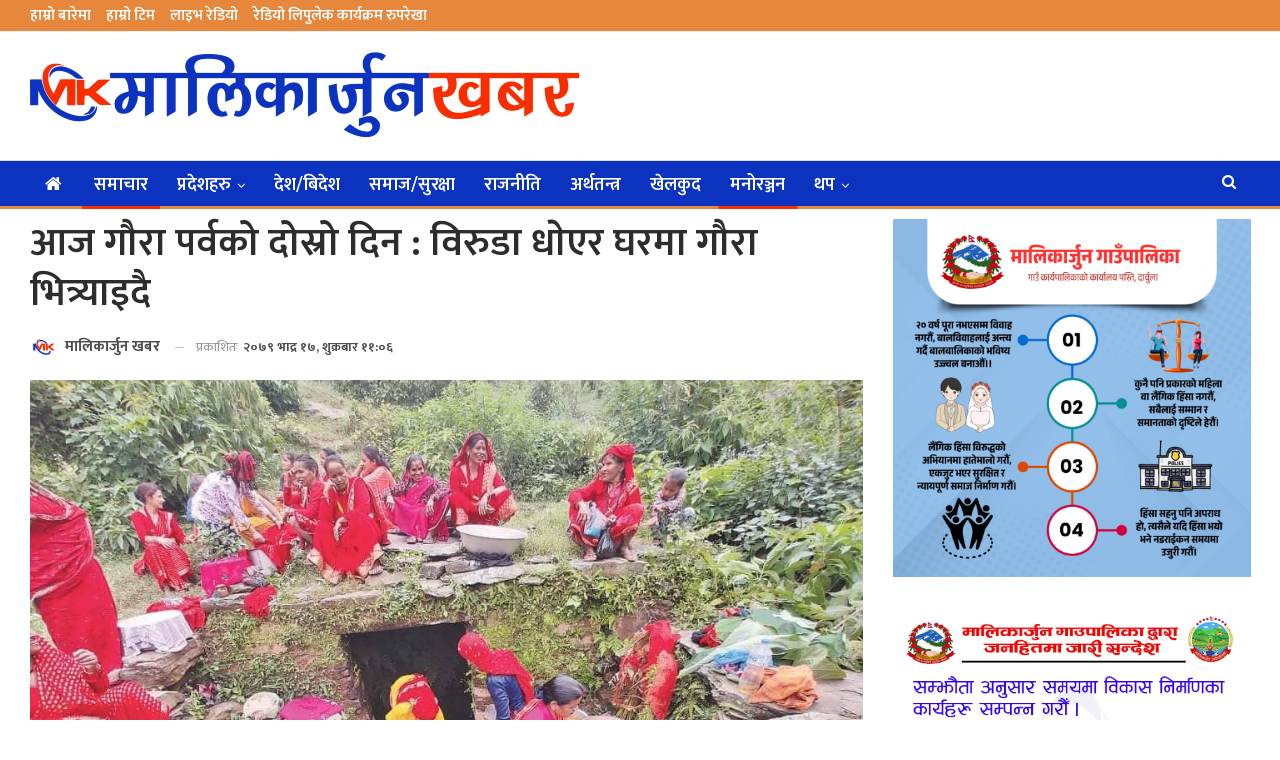

--- FILE ---
content_type: text/html; charset=UTF-8
request_url: https://malikarjunkhabar.com/8380/
body_size: 21623
content:
	<!DOCTYPE html>
		<!--[if IE 8]>
	<html class="ie ie8" lang="en-US" prefix="og: https://ogp.me/ns#"> <![endif]-->
	<!--[if IE 9]>
	<html class="ie ie9" lang="en-US" prefix="og: https://ogp.me/ns#"> <![endif]-->
	<!--[if gt IE 9]><!-->
<html lang="en-US" prefix="og: https://ogp.me/ns#"> <!--<![endif]-->
	<head>
				<meta charset="UTF-8">
		<meta http-equiv="X-UA-Compatible" content="IE=edge">
		<meta name="viewport" content="width=device-width, initial-scale=1.0">
		<link rel="pingback" href="https://malikarjunkhabar.com/xmlrpc.php"/>

		<script>if ('serviceWorker' in navigator) {navigator.serviceWorker.register('/pwa4wp-sw-1.js', {scope:'/'});}</script><style>
#wpadminbar #wp-admin-bar-wccp_free_top_button .ab-icon:before {
	content: "\f160";
	color: #02CA02;
	top: 3px;
}
#wpadminbar #wp-admin-bar-wccp_free_top_button .ab-icon {
	transform: rotate(45deg);
}
</style>

<!-- Search Engine Optimization by Rank Math - https://rankmath.com/ -->
<title>आज गौरा पर्वको दोस्रो दिन : विरुडा धाेएर घरमा गौरा भित्र्याइदै</title>
<meta name="description" content="दार्चुला – सुदूरपश्चिममा शुक्रबार गौरा पर्व मनाइँदैछ। बिहीबारबाट गौरापर्व विधिवत रुपमा सुरु भएको छ। हिजो गौरा पर्वको पहिलो दिन तामा तथा पित्तलको भाडोमा बिरुडा"/>
<meta name="robots" content="follow, index, max-snippet:-1, max-video-preview:-1, max-image-preview:large"/>
<link rel="canonical" href="https://malikarjunkhabar.com/8380/" />
<meta property="og:locale" content="en_US" />
<meta property="og:type" content="article" />
<meta property="og:title" content="आज गौरा पर्वको दोस्रो दिन : विरुडा धाेएर घरमा गौरा भित्र्याइदै" />
<meta property="og:description" content="दार्चुला – सुदूरपश्चिममा शुक्रबार गौरा पर्व मनाइँदैछ। बिहीबारबाट गौरापर्व विधिवत रुपमा सुरु भएको छ। हिजो गौरा पर्वको पहिलो दिन तामा तथा पित्तलको भाडोमा बिरुडा" />
<meta property="og:url" content="https://malikarjunkhabar.com/8380/" />
<meta property="og:site_name" content="Malikarjun Khabar" />
<meta property="article:section" content="फ्ल्यास न्युज" />
<meta property="og:image" content="https://malikarjunkhabar.com/wp-content/uploads/2022/09/305129690_628711158757645_5714252928553837925_n-1.jpg" />
<meta property="og:image:secure_url" content="https://malikarjunkhabar.com/wp-content/uploads/2022/09/305129690_628711158757645_5714252928553837925_n-1.jpg" />
<meta property="og:image:width" content="1000" />
<meta property="og:image:height" content="706" />
<meta property="og:image:alt" content="आज  गौरा पर्वको दोस्रो दिन : विरुडा धाेएर  घरमा गौरा भित्र्याइदै" />
<meta property="og:image:type" content="image/jpeg" />
<meta property="article:published_time" content="2022-09-02T11:06:57+05:45" />
<meta name="twitter:card" content="summary_large_image" />
<meta name="twitter:title" content="आज गौरा पर्वको दोस्रो दिन : विरुडा धाेएर घरमा गौरा भित्र्याइदै" />
<meta name="twitter:description" content="दार्चुला – सुदूरपश्चिममा शुक्रबार गौरा पर्व मनाइँदैछ। बिहीबारबाट गौरापर्व विधिवत रुपमा सुरु भएको छ। हिजो गौरा पर्वको पहिलो दिन तामा तथा पित्तलको भाडोमा बिरुडा" />
<meta name="twitter:image" content="https://malikarjunkhabar.com/wp-content/uploads/2022/09/305129690_628711158757645_5714252928553837925_n-1.jpg" />
<meta name="twitter:label1" content="Written by" />
<meta name="twitter:data1" content="मालिकार्जुन खबर" />
<meta name="twitter:label2" content="Time to read" />
<meta name="twitter:data2" content="2 minutes" />
<script type="application/ld+json" class="rank-math-schema">{"@context":"https://schema.org","@graph":[{"@type":"Organization","@id":"https://malikarjunkhabar.com/#organization","name":"Lipulek Khabar","url":"https://www.lipulekkhabar.com","logo":{"@type":"ImageObject","@id":"https://malikarjunkhabar.com/#logo","url":"https://www.lipulekkhabar.com/wp-content/uploads/2021/08/social.jpg","contentUrl":"https://www.lipulekkhabar.com/wp-content/uploads/2021/08/social.jpg","caption":"Lipulek Khabar","inLanguage":"en-US","width":"1200","height":"630"}},{"@type":"WebSite","@id":"https://malikarjunkhabar.com/#website","url":"https://malikarjunkhabar.com","name":"Lipulek Khabar","publisher":{"@id":"https://malikarjunkhabar.com/#organization"},"inLanguage":"en-US"},{"@type":"ImageObject","@id":"https://malikarjunkhabar.com/wp-content/uploads/2022/09/305129690_628711158757645_5714252928553837925_n-1.jpg","url":"https://malikarjunkhabar.com/wp-content/uploads/2022/09/305129690_628711158757645_5714252928553837925_n-1.jpg","width":"1000","height":"706","inLanguage":"en-US"},{"@type":"WebPage","@id":"https://malikarjunkhabar.com/8380/#webpage","url":"https://malikarjunkhabar.com/8380/","name":"\u0906\u091c \u0917\u094c\u0930\u093e \u092a\u0930\u094d\u0935\u0915\u094b \u0926\u094b\u0938\u094d\u0930\u094b \u0926\u093f\u0928 : \u0935\u093f\u0930\u0941\u0921\u093e \u0927\u093e\u0947\u090f\u0930 \u0918\u0930\u092e\u093e \u0917\u094c\u0930\u093e \u092d\u093f\u0924\u094d\u0930\u094d\u092f\u093e\u0907\u0926\u0948","datePublished":"2022-09-02T11:06:57+05:45","dateModified":"2022-09-02T11:06:57+05:45","isPartOf":{"@id":"https://malikarjunkhabar.com/#website"},"primaryImageOfPage":{"@id":"https://malikarjunkhabar.com/wp-content/uploads/2022/09/305129690_628711158757645_5714252928553837925_n-1.jpg"},"inLanguage":"en-US"},{"@type":"Person","@id":"https://malikarjunkhabar.com/author/lkuser/","name":"\u092e\u093e\u0932\u093f\u0915\u093e\u0930\u094d\u091c\u0941\u0928 \u0916\u092c\u0930","url":"https://malikarjunkhabar.com/author/lkuser/","image":{"@type":"ImageObject","@id":"https://malikarjunkhabar.com/wp-content/uploads/2021/12/mk-icon-150x150.png","url":"https://malikarjunkhabar.com/wp-content/uploads/2021/12/mk-icon-150x150.png","caption":"\u092e\u093e\u0932\u093f\u0915\u093e\u0930\u094d\u091c\u0941\u0928 \u0916\u092c\u0930","inLanguage":"en-US"},"worksFor":{"@id":"https://malikarjunkhabar.com/#organization"}},{"@type":"NewsArticle","headline":"\u0906\u091c \u0917\u094c\u0930\u093e \u092a\u0930\u094d\u0935\u0915\u094b \u0926\u094b\u0938\u094d\u0930\u094b \u0926\u093f\u0928 : \u0935\u093f\u0930\u0941\u0921\u093e \u0927\u093e\u0947\u090f\u0930 \u0918\u0930\u092e\u093e \u0917\u094c\u0930\u093e \u092d\u093f\u0924\u094d\u0930\u094d\u092f\u093e\u0907\u0926\u0948","datePublished":"2022-09-02T11:06:57+05:45","dateModified":"2022-09-02T11:06:57+05:45","articleSection":"\u092b\u094d\u0932\u094d\u092f\u093e\u0938 \u0928\u094d\u092f\u0941\u091c, \u092e\u0928\u094b\u0930\u091e\u094d\u091c\u0928, \u0938\u092e\u093e\u091a\u093e\u0930, \u0938\u0941\u0926\u0942\u0930\u092a\u0936\u094d\u091a\u093f\u092e \u092a\u094d\u0930\u0926\u0947\u0936, \u0938\u094d\u0925\u093e\u0928\u0940\u092f \u0938\u0902\u0938\u094d\u0915\u0943\u0924\u0940","author":{"@id":"https://malikarjunkhabar.com/author/lkuser/","name":"\u092e\u093e\u0932\u093f\u0915\u093e\u0930\u094d\u091c\u0941\u0928 \u0916\u092c\u0930"},"publisher":{"@id":"https://malikarjunkhabar.com/#organization"},"description":"\u0926\u093e\u0930\u094d\u091a\u0941\u0932\u093e \u2013 \u0938\u0941\u0926\u0942\u0930\u092a\u0936\u094d\u091a\u093f\u092e\u092e\u093e \u0936\u0941\u0915\u094d\u0930\u092c\u093e\u0930 \u0917\u094c\u0930\u093e \u092a\u0930\u094d\u0935 \u092e\u0928\u093e\u0907\u0901\u0926\u0948\u091b\u0964 \u092c\u093f\u0939\u0940\u092c\u093e\u0930\u092c\u093e\u091f \u0917\u094c\u0930\u093e\u092a\u0930\u094d\u0935 \u0935\u093f\u0927\u093f\u0935\u0924 \u0930\u0941\u092a\u092e\u093e \u0938\u0941\u0930\u0941 \u092d\u090f\u0915\u094b \u091b\u0964 \u0939\u093f\u091c\u094b \u0917\u094c\u0930\u093e \u092a\u0930\u094d\u0935\u0915\u094b \u092a\u0939\u093f\u0932\u094b \u0926\u093f\u0928 \u0924\u093e\u092e\u093e \u0924\u0925\u093e \u092a\u093f\u0924\u094d\u0924\u0932\u0915\u094b \u092d\u093e\u0921\u094b\u092e\u093e \u092c\u093f\u0930\u0941\u0921\u093e","name":"\u0906\u091c \u0917\u094c\u0930\u093e \u092a\u0930\u094d\u0935\u0915\u094b \u0926\u094b\u0938\u094d\u0930\u094b \u0926\u093f\u0928 : \u0935\u093f\u0930\u0941\u0921\u093e \u0927\u093e\u0947\u090f\u0930 \u0918\u0930\u092e\u093e \u0917\u094c\u0930\u093e \u092d\u093f\u0924\u094d\u0930\u094d\u092f\u093e\u0907\u0926\u0948","@id":"https://malikarjunkhabar.com/8380/#richSnippet","isPartOf":{"@id":"https://malikarjunkhabar.com/8380/#webpage"},"image":{"@id":"https://malikarjunkhabar.com/wp-content/uploads/2022/09/305129690_628711158757645_5714252928553837925_n-1.jpg"},"inLanguage":"en-US","mainEntityOfPage":{"@id":"https://malikarjunkhabar.com/8380/#webpage"}}]}</script>
<!-- /Rank Math WordPress SEO plugin -->


<!-- Better Open Graph, Schema.org & Twitter Integration -->
<meta property="og:locale" content="en_us"/>
<meta property="og:site_name" content="Malikarjun Khabar"/>
<meta property="og:url" content="https://malikarjunkhabar.com/8380/"/>
<meta property="og:title" content="आज  गौरा पर्वको दोस्रो दिन : विरुडा धाेएर  घरमा गौरा भित्र्याइदै"/>
<meta property="og:image" content="https://malikarjunkhabar.com/wp-content/uploads/2022/09/305129690_628711158757645_5714252928553837925_n-1.jpg"/>
<meta property="article:section" content="स्थानीय संस्कृती"/>
<meta property="og:description" content="दार्चुला – सुदूरपश्चिममा शुक्रबार गौरा पर्व मनाइँदैछ। बिहीबारबाट गौरापर्व विधिवत रुपमा सुरु भएको छ। हिजो गौरा पर्वको पहिलो दिन तामा तथा पित्तलको भाडोमा बिरुडा राखेर विधिपूर्वक भिजाइएको थियो। गौरा पूजनका लागि बिरुडा भिजाएर मनाइने गौराको पहिलो दिनलाई ‘"/>
<meta property="og:type" content="article"/>
<meta name="twitter:card" content="summary"/>
<meta name="twitter:url" content="https://malikarjunkhabar.com/8380/"/>
<meta name="twitter:title" content="आज  गौरा पर्वको दोस्रो दिन : विरुडा धाेएर  घरमा गौरा भित्र्याइदै"/>
<meta name="twitter:description" content="दार्चुला – सुदूरपश्चिममा शुक्रबार गौरा पर्व मनाइँदैछ। बिहीबारबाट गौरापर्व विधिवत रुपमा सुरु भएको छ। हिजो गौरा पर्वको पहिलो दिन तामा तथा पित्तलको भाडोमा बिरुडा राखेर विधिपूर्वक भिजाइएको थियो। गौरा पूजनका लागि बिरुडा भिजाएर मनाइने गौराको पहिलो दिनलाई ‘"/>
<meta name="twitter:image" content="https://malikarjunkhabar.com/wp-content/uploads/2022/09/305129690_628711158757645_5714252928553837925_n-1.jpg"/>
<!-- / Better Open Graph, Schema.org & Twitter Integration. -->
<link rel='dns-prefetch' href='//platform-api.sharethis.com' />
<link rel='dns-prefetch' href='//fonts.googleapis.com' />
<link rel="alternate" type="application/rss+xml" title="Malikarjun Khabar &raquo; Feed" href="https://malikarjunkhabar.com/feed/" />
<link rel="alternate" type="application/rss+xml" title="Malikarjun Khabar &raquo; Comments Feed" href="https://malikarjunkhabar.com/comments/feed/" />
<link rel="alternate" type="application/rss+xml" title="Malikarjun Khabar &raquo; आज  गौरा पर्वको दोस्रो दिन : विरुडा धाेएर  घरमा गौरा भित्र्याइदै Comments Feed" href="https://malikarjunkhabar.com/8380/feed/" />
<link rel="alternate" title="oEmbed (JSON)" type="application/json+oembed" href="https://malikarjunkhabar.com/wp-json/oembed/1.0/embed?url=https%3A%2F%2Fmalikarjunkhabar.com%2F8380%2F" />
<link rel="alternate" title="oEmbed (XML)" type="text/xml+oembed" href="https://malikarjunkhabar.com/wp-json/oembed/1.0/embed?url=https%3A%2F%2Fmalikarjunkhabar.com%2F8380%2F&#038;format=xml" />
<style id='wp-img-auto-sizes-contain-inline-css' type='text/css'>
img:is([sizes=auto i],[sizes^="auto," i]){contain-intrinsic-size:3000px 1500px}
/*# sourceURL=wp-img-auto-sizes-contain-inline-css */
</style>
<style id='wp-emoji-styles-inline-css' type='text/css'>

	img.wp-smiley, img.emoji {
		display: inline !important;
		border: none !important;
		box-shadow: none !important;
		height: 1em !important;
		width: 1em !important;
		margin: 0 0.07em !important;
		vertical-align: -0.1em !important;
		background: none !important;
		padding: 0 !important;
	}
/*# sourceURL=wp-emoji-styles-inline-css */
</style>
<style id='classic-theme-styles-inline-css' type='text/css'>
/*! This file is auto-generated */
.wp-block-button__link{color:#fff;background-color:#32373c;border-radius:9999px;box-shadow:none;text-decoration:none;padding:calc(.667em + 2px) calc(1.333em + 2px);font-size:1.125em}.wp-block-file__button{background:#32373c;color:#fff;text-decoration:none}
/*# sourceURL=/wp-includes/css/classic-themes.min.css */
</style>
<link rel='stylesheet' id='share-this-share-buttons-sticky-css' href='https://malikarjunkhabar.com/wp-content/plugins/sharethis-share-buttons/css/mu-style.css?ver=1753865527' type='text/css' media='all' />
<link rel='stylesheet' id='better-framework-main-fonts-css' href='https://fonts.googleapis.com/css?family=Mukta:400,600,200,700%7CRoboto:400,500%7CRubik:400%7CRusso+One:400&#038;display=swap' type='text/css' media='all' />
<script type="text/javascript" src="//platform-api.sharethis.com/js/sharethis.js?ver=2.3.6#property=6125f0ce7e9cd40013e2ca7e&amp;product=inline-buttons&amp;source=sharethis-share-buttons-wordpress" id="share-this-share-buttons-mu-js"></script>
<script type="text/javascript" src="https://malikarjunkhabar.com/wp-includes/js/jquery/jquery.min.js?ver=3.7.1" id="jquery-core-js"></script>
<script type="text/javascript" src="https://malikarjunkhabar.com/wp-includes/js/jquery/jquery-migrate.min.js?ver=3.4.1" id="jquery-migrate-js"></script>
<link rel="https://api.w.org/" href="https://malikarjunkhabar.com/wp-json/" /><link rel="alternate" title="JSON" type="application/json" href="https://malikarjunkhabar.com/wp-json/wp/v2/posts/8380" /><link rel="EditURI" type="application/rsd+xml" title="RSD" href="https://malikarjunkhabar.com/xmlrpc.php?rsd" />
<meta name="generator" content="WordPress 6.9" />
<link rel='shortlink' href='https://malikarjunkhabar.com/?p=8380' />
<link rel="manifest" href="/pwa4wp-manifest-1.json" /><meta name="theme-color" content="#e8e8e8"/><link rel="apple-touch-icon" sizes="512x512" href="https://malikarjunkhabar.com/wp-content/uploads/2021/12/cropped-mk-icon_512x512.png"><link rel="apple-touch-icon" sizes="192x192" href="https://malikarjunkhabar.com/wp-content/uploads/2021/12/cropped-mk-icon_192x192.png"><link rel="apple-touch-icon" sizes="144x144" href="https://malikarjunkhabar.com/wp-content/uploads/2021/12/cropped-mk-icon_144x144.png"><link rel="apple-touch-icon" sizes="96x96" href="https://malikarjunkhabar.com/wp-content/uploads/2021/12/cropped-mk-icon_96x96.png"><link rel="apple-touch-icon" sizes="48x48" href="https://malikarjunkhabar.com/wp-content/uploads/2021/12/cropped-mk-icon_48x48.png"><script id="wpcp_disable_selection" type="text/javascript">
var image_save_msg='You are not allowed to save images!';
	var no_menu_msg='Context Menu disabled!';
	var smessage = "Content is protected !!";

function disableEnterKey(e)
{
	var elemtype = e.target.tagName;
	
	elemtype = elemtype.toUpperCase();
	
	if (elemtype == "TEXT" || elemtype == "TEXTAREA" || elemtype == "INPUT" || elemtype == "PASSWORD" || elemtype == "SELECT" || elemtype == "OPTION" || elemtype == "EMBED")
	{
		elemtype = 'TEXT';
	}
	
	if (e.ctrlKey){
     var key;
     if(window.event)
          key = window.event.keyCode;     //IE
     else
          key = e.which;     //firefox (97)
    //if (key != 17) alert(key);
     if (elemtype!= 'TEXT' && (key == 97 || key == 65 || key == 67 || key == 99 || key == 88 || key == 120 || key == 26 || key == 85  || key == 86 || key == 83 || key == 43 || key == 73))
     {
		if(wccp_free_iscontenteditable(e)) return true;
		show_wpcp_message('You are not allowed to copy content or view source');
		return false;
     }else
     	return true;
     }
}


/*For contenteditable tags*/
function wccp_free_iscontenteditable(e)
{
	var e = e || window.event; // also there is no e.target property in IE. instead IE uses window.event.srcElement
  	
	var target = e.target || e.srcElement;

	var elemtype = e.target.nodeName;
	
	elemtype = elemtype.toUpperCase();
	
	var iscontenteditable = "false";
		
	if(typeof target.getAttribute!="undefined" ) iscontenteditable = target.getAttribute("contenteditable"); // Return true or false as string
	
	var iscontenteditable2 = false;
	
	if(typeof target.isContentEditable!="undefined" ) iscontenteditable2 = target.isContentEditable; // Return true or false as boolean

	if(target.parentElement.isContentEditable) iscontenteditable2 = true;
	
	if (iscontenteditable == "true" || iscontenteditable2 == true)
	{
		if(typeof target.style!="undefined" ) target.style.cursor = "text";
		
		return true;
	}
}

////////////////////////////////////
function disable_copy(e)
{	
	var e = e || window.event; // also there is no e.target property in IE. instead IE uses window.event.srcElement
	
	var elemtype = e.target.tagName;
	
	elemtype = elemtype.toUpperCase();
	
	if (elemtype == "TEXT" || elemtype == "TEXTAREA" || elemtype == "INPUT" || elemtype == "PASSWORD" || elemtype == "SELECT" || elemtype == "OPTION" || elemtype == "EMBED")
	{
		elemtype = 'TEXT';
	}
	
	if(wccp_free_iscontenteditable(e)) return true;
	
	var isSafari = /Safari/.test(navigator.userAgent) && /Apple Computer/.test(navigator.vendor);
	
	var checker_IMG = '';
	if (elemtype == "IMG" && checker_IMG == 'checked' && e.detail >= 2) {show_wpcp_message(alertMsg_IMG);return false;}
	if (elemtype != "TEXT")
	{
		if (smessage !== "" && e.detail == 2)
			show_wpcp_message(smessage);
		
		if (isSafari)
			return true;
		else
			return false;
	}	
}

//////////////////////////////////////////
function disable_copy_ie()
{
	var e = e || window.event;
	var elemtype = window.event.srcElement.nodeName;
	elemtype = elemtype.toUpperCase();
	if(wccp_free_iscontenteditable(e)) return true;
	if (elemtype == "IMG") {show_wpcp_message(alertMsg_IMG);return false;}
	if (elemtype != "TEXT" && elemtype != "TEXTAREA" && elemtype != "INPUT" && elemtype != "PASSWORD" && elemtype != "SELECT" && elemtype != "OPTION" && elemtype != "EMBED")
	{
		return false;
	}
}	
function reEnable()
{
	return true;
}
document.onkeydown = disableEnterKey;
document.onselectstart = disable_copy_ie;
if(navigator.userAgent.indexOf('MSIE')==-1)
{
	document.onmousedown = disable_copy;
	document.onclick = reEnable;
}
function disableSelection(target)
{
    //For IE This code will work
    if (typeof target.onselectstart!="undefined")
    target.onselectstart = disable_copy_ie;
    
    //For Firefox This code will work
    else if (typeof target.style.MozUserSelect!="undefined")
    {target.style.MozUserSelect="none";}
    
    //All other  (ie: Opera) This code will work
    else
    target.onmousedown=function(){return false}
    target.style.cursor = "default";
}
//Calling the JS function directly just after body load
window.onload = function(){disableSelection(document.body);};

//////////////////special for safari Start////////////////
var onlongtouch;
var timer;
var touchduration = 1000; //length of time we want the user to touch before we do something

var elemtype = "";
function touchstart(e) {
	var e = e || window.event;
  // also there is no e.target property in IE.
  // instead IE uses window.event.srcElement
  	var target = e.target || e.srcElement;
	
	elemtype = window.event.srcElement.nodeName;
	
	elemtype = elemtype.toUpperCase();
	
	if(!wccp_pro_is_passive()) e.preventDefault();
	if (!timer) {
		timer = setTimeout(onlongtouch, touchduration);
	}
}

function touchend() {
    //stops short touches from firing the event
    if (timer) {
        clearTimeout(timer);
        timer = null;
    }
	onlongtouch();
}

onlongtouch = function(e) { //this will clear the current selection if anything selected
	
	if (elemtype != "TEXT" && elemtype != "TEXTAREA" && elemtype != "INPUT" && elemtype != "PASSWORD" && elemtype != "SELECT" && elemtype != "EMBED" && elemtype != "OPTION")	
	{
		if (window.getSelection) {
			if (window.getSelection().empty) {  // Chrome
			window.getSelection().empty();
			} else if (window.getSelection().removeAllRanges) {  // Firefox
			window.getSelection().removeAllRanges();
			}
		} else if (document.selection) {  // IE?
			document.selection.empty();
		}
		return false;
	}
};

document.addEventListener("DOMContentLoaded", function(event) { 
    window.addEventListener("touchstart", touchstart, false);
    window.addEventListener("touchend", touchend, false);
});

function wccp_pro_is_passive() {

  var cold = false,
  hike = function() {};

  try {
	  const object1 = {};
  var aid = Object.defineProperty(object1, 'passive', {
  get() {cold = true}
  });
  window.addEventListener('test', hike, aid);
  window.removeEventListener('test', hike, aid);
  } catch (e) {}

  return cold;
}
/*special for safari End*/
</script>
<script id="wpcp_disable_Right_Click" type="text/javascript">
document.ondragstart = function() { return false;}
	function nocontext(e) {
	   return false;
	}
	document.oncontextmenu = nocontext;
</script>
<style>
.unselectable
{
-moz-user-select:none;
-webkit-user-select:none;
cursor: default;
}
html
{
-webkit-touch-callout: none;
-webkit-user-select: none;
-khtml-user-select: none;
-moz-user-select: none;
-ms-user-select: none;
user-select: none;
-webkit-tap-highlight-color: rgba(0,0,0,0);
}
</style>
<script id="wpcp_css_disable_selection" type="text/javascript">
var e = document.getElementsByTagName('body')[0];
if(e)
{
	e.setAttribute('unselectable',"on");
}
</script>
<meta name="generator" content="Powered by WPBakery Page Builder - drag and drop page builder for WordPress."/>
<script type="application/ld+json">{
    "@context": "http://schema.org/",
    "@type": "Organization",
    "@id": "#organization",
    "logo": {
        "@type": "ImageObject",
        "url": "https://malikarjunkhabar.com/wp-content/uploads/2021/12/Malikarjun-Khabar-New.png"
    },
    "url": "https://malikarjunkhabar.com/",
    "name": "Malikarjun Khabar",
    "description": ""
}</script>
<script type="application/ld+json">{
    "@context": "http://schema.org/",
    "@type": "WebSite",
    "name": "Malikarjun Khabar",
    "alternateName": "",
    "url": "https://malikarjunkhabar.com/"
}</script>
<script type="application/ld+json">{
    "@context": "http://schema.org/",
    "@type": "BlogPosting",
    "headline": "\u0906\u091c  \u0917\u094c\u0930\u093e \u092a\u0930\u094d\u0935\u0915\u094b \u0926\u094b\u0938\u094d\u0930\u094b \u0926\u093f\u0928 : \u0935\u093f\u0930\u0941\u0921\u093e \u0927\u093e\u0947\u090f\u0930  \u0918\u0930\u092e\u093e \u0917\u094c\u0930\u093e \u092d\u093f\u0924\u094d\u0930\u094d\u092f\u093e\u0907\u0926\u0948",
    "description": "\u0926\u093e\u0930\u094d\u091a\u0941\u0932\u093e \u2013 \u0938\u0941\u0926\u0942\u0930\u092a\u0936\u094d\u091a\u093f\u092e\u092e\u093e \u0936\u0941\u0915\u094d\u0930\u092c\u093e\u0930 \u0917\u094c\u0930\u093e \u092a\u0930\u094d\u0935 \u092e\u0928\u093e\u0907\u0901\u0926\u0948\u091b\u0964 \u092c\u093f\u0939\u0940\u092c\u093e\u0930\u092c\u093e\u091f \u0917\u094c\u0930\u093e\u092a\u0930\u094d\u0935 \u0935\u093f\u0927\u093f\u0935\u0924 \u0930\u0941\u092a\u092e\u093e \u0938\u0941\u0930\u0941 \u092d\u090f\u0915\u094b \u091b\u0964 \u0939\u093f\u091c\u094b \u0917\u094c\u0930\u093e \u092a\u0930\u094d\u0935\u0915\u094b \u092a\u0939\u093f\u0932\u094b \u0926\u093f\u0928 \u0924\u093e\u092e\u093e \u0924\u0925\u093e \u092a\u093f\u0924\u094d\u0924\u0932\u0915\u094b \u092d\u093e\u0921\u094b\u092e\u093e \u092c\u093f\u0930\u0941\u0921\u093e \u0930\u093e\u0916\u0947\u0930 \u0935\u093f\u0927\u093f\u092a\u0942\u0930\u094d\u0935\u0915 \u092d\u093f\u091c\u093e\u0907\u090f\u0915\u094b \u0925\u093f\u092f\u094b\u0964 \u0917\u094c\u0930\u093e \u092a\u0942\u091c\u0928\u0915\u093e \u0932\u093e\u0917\u093f \u092c\u093f\u0930\u0941\u0921\u093e \u092d\u093f\u091c\u093e\u090f\u0930 \u092e\u0928\u093e\u0907\u0928\u0947 \u0917\u094c\u0930\u093e\u0915\u094b \u092a\u0939\u093f\u0932\u094b \u0926\u093f\u0928\u0932\u093e\u0908 \u2018",
    "datePublished": "2022-09-02",
    "dateModified": "2022-09-02",
    "author": {
        "@type": "Person",
        "@id": "#person-",
        "name": "\u092e\u093e\u0932\u093f\u0915\u093e\u0930\u094d\u091c\u0941\u0928 \u0916\u092c\u0930"
    },
    "image": "https://malikarjunkhabar.com/wp-content/uploads/2022/09/305129690_628711158757645_5714252928553837925_n-1.jpg",
    "interactionStatistic": [
        {
            "@type": "InteractionCounter",
            "interactionType": "http://schema.org/CommentAction",
            "userInteractionCount": "0"
        }
    ],
    "publisher": {
        "@id": "#organization"
    },
    "mainEntityOfPage": "https://malikarjunkhabar.com/8380/"
}</script>
<link rel='stylesheet' id='bf-minifed-css-1' href='https://malikarjunkhabar.com/wp-content/bs-booster-cache/a123d0a20a3877ff0db30a714002decd.css' type='text/css' media='all' />
<link rel='stylesheet' id='7.11.0-1758514168' href='https://malikarjunkhabar.com/wp-content/bs-booster-cache/bdd798287670c421225474c451481bbb.css' type='text/css' media='all' />
<link rel="icon" href="https://malikarjunkhabar.com/wp-content/uploads/2021/12/cropped-mk-icon-32x32.png" sizes="32x32" />
<link rel="icon" href="https://malikarjunkhabar.com/wp-content/uploads/2021/12/cropped-mk-icon-192x192.png" sizes="192x192" />
<link rel="apple-touch-icon" href="https://malikarjunkhabar.com/wp-content/uploads/2021/12/cropped-mk-icon-180x180.png" />
<meta name="msapplication-TileImage" content="https://malikarjunkhabar.com/wp-content/uploads/2021/12/cropped-mk-icon-270x270.png" />
		<style type="text/css" id="wp-custom-css">
			.bs-about{
	background: #efefef;
  padding: 10px;
}
.logo-image{
	    width: 100%;
    height: 400px;
	border: 2px solid #efefef;
}
.bs-injection.bs-injection-after_header {
    padding-top: 0!important;
    display: none;
}
.pxfeovwtu img {
    width: 100%;
}
.page-layout-1-col .container, .page-layout-1-col .content-wrap, body.page-layout-1-col .boxed.site-header .main-menu-wrapper, body.page-layout-1-col .boxed.site-header.header-style-5 .content-wrap>.bs-pinning-wrapper>.bs-pinning-block, body.page-layout-1-col .boxed.site-header.header-style-6 .content-wrap>.bs-pinning-wrapper>.bs-pinning-block, body.page-layout-1-col .boxed.site-header.header-style-8 .content-wrap>.bs-pinning-wrapper>.bs-pinning-block, body.page-layout-1-col.boxed .main-wrap, .page-layout-2-col-right .container, .page-layout-2-col-right .content-wrap, body.page-layout-2-col-right.boxed .main-wrap, .page-layout-2-col-left .container, .page-layout-2-col-left .content-wrap, body.page-layout-2-col-left.boxed .main-wrap, .page-layout-1-col .bs-vc-content>.vc_row, .page-layout-1-col .bs-vc-content>.vc_vc_row, .page-layout-1-col .bs-vc-content .vc_row[data-vc-full-width=true]>.bs-vc-wrapper, .footer-instagram.boxed, .site-footer.boxed, .page-layout-1-col .bs-vc-content>.vc_row.vc_row-has-fill .upb-background-text.vc_row, .bs-injection.bs-injection-1-col>.vc_row, .bs-injection.bs-injection-1-col>.vc_vc_row, .bs-injection.bs-injection-1-col>.vc_row[data-vc-full-width=true]>.bs-vc-wrapper, .bs-injection.bs-injection-2-col>.vc_row, .bs-injection.bs-injection-2-col>.vc_vc_row, .bs-injection.bs-injection-2-col>.vc_row[data-vc-full-width=true]>.bs-vc-wrapper {
    box-shadow: none;
}
#flashnews .listing-item-grid-2 .title{
	  font-size: 45px !important;
    line-height: 1.2em;
    text-align: center;
    font-weight: 600;
	padding-top: 20px;
}
#flashheading .listing-item-text-3 .title{
	  font-size: 45px !important;
    line-height: 1.2em;
    text-align: center;
    font-weight: 600;
	padding-top: 10px;
}
#flashnews .listing-item-grid-2 .post-subtitle{
	font-size: 25px;
}
#flashheading .listing-item-text-3 .post-subtitle{
	font-size: 25px;
}
#flashnews .listing .listing-item{
	margin-bottom: 20px;
}
#flashheading .listing .listing-item{
	margin-bottom: 20px;
}
#flashheading .listing-item .post-subtitle {
    font-family: 'Mukta';
    font-weight: 600;
    line-height: 25px;
    font-size: 22px;
}
#flashnews .listing-item .post-subtitle {
    font-family: 'Mukta';
    font-weight: 600;
    line-height: 25px;
    font-size: 22px;
}
.listing-item-text-3{
  padding: 10px;
-webkit-box-shadow: 10px 10px 5px -5px rgba(87,87,87,0.29);
-moz-box-shadow: 10px 10px 5px -5px rgba(87,87,87,0.29);
box-shadow: 10px 10px 5px -5px rgba(87,87,87,0.29);
	background: #efefefef;
	border-radius: 7px;
}
#flashnews .listing-item-grid-2 .post-subtitle {
    margin-top: 10px;
}
#flashheading.listing-item-text-3 .post-subtitle {
    margin-top: 10px;
}
.listing-item-text-3:last-child {
-webkit-box-shadow: 10px 10px 5px -5px rgba(87,87,87,0.29);
-moz-box-shadow: 10px 10px 5px -5px rgba(87,87,87,0.29);
box-shadow: 10px 10px 5px -5px rgba(87,87,87,0.29);
}
.listing-item-grid-2{
	padding-bottom: 10px;
	background: #efefefef;
	border-radius: 7px;
	-webkit-box-shadow: 10px 10px 5px -5px rgba(87,87,87,0.29);
-moz-box-shadow: 10px 10px 5px -5px rgba(87,87,87,0.29);
box-shadow: 10px 10px 5px -5px rgba(87,87,87,0.29);
}
.listing-item-grid-2 {
    margin-bottom: 0px;
}
.listing-item-grid-2 .featured .img-holder {
    width: 80%;
    margin: 0;
    float: none;
    display: inline-block;
}
.listing-item-grid-2 .post-summary {
    border-bottom: none;
	padding-top: 10px;	
}
.bsac {
    margin-bottom: 10px!important;
}
.bsac-image{
	width: 100%;
}
.listing-item-tb-3 .img-holder {
    width: 115px;
}
.listing-item-tb-1 .img-holder {
    width: 115px;
}
.h-text {
    font-weight: 600 !important;
}
.section-heading.sh-t1.sh-s3:after {
    height: 15px;
    margin-top: -8px;
}
.sidebar-column .bs-listing{
    padding: 0px !important;
    border: none;
    background-color: #fff;
}
.site-footer .copy-footer {
    padding: 0px 0px 0px 0px;
    padding-bottom: 10px !important;
}
.rh-cover {
	background : #225675;
}
.bs-listing-slider-1>.bs-slider{
	margin-bottom: 0px !important;
}
.listing-item-text-2 .title {
    font-weight: 600;
    font-size: 19px;
}
.listing-item-grid-1 .title {	
    font-weight: 600;
    font-size: 22px;
}
.listing-item-tb-3 .title, .listing-item-tb-1 .title {
    font-weight: 600;
    font-size: 19px;
}
.listing-item-tb-2 .title {
    font-weight: 600;
    font-size: 17px;
}
.single-featured img {
    width: 100% !important;
}
.post-template-1 .single-post-title {
    font-size: 39px;
    font-weight: 600;
}
.entry-content {
    font-size: 21px;
}
.bs-about .about-text {
    font-size: 16px;
}
.site-footer .section-heading.sh-t1 .h-text {
    font-size: 20px;
}
.listing-item-classic-2 .title {
    font-weight: 600;
}
.listing-item-classic-2:last-child {
    margin-bottom: 0!important;
    background: #e8e8e8;
    border-radius: 7px;
}
.updated{
    font-size: 13px;
}
.post-related .listing-item .title {
    font-size: 17px;
}
.listing-item-text-2 .item-inner {
	border-radius: 7px;
}
.listing-item-text-2 .item-inner {
    background: #f5f5f5f5;
}
.bsac-type-image img {
    margin-bottom: 10px;
}
.bs-injection.bs-injection-after_header {
    display: none;
}
.bs-slider-item, .bs-slider-item>.item-content {
    border-radius: 7px;
}
.post-summary {
    line-height: 23px;
}
.listing-item-text-3 .item-inner {
    border-bottom: none;
    position: relative;
}
.listing-item-grid-2 .post-summary {
    border-bottom: none;
}
.section-heading.sh-t4 a.active .h-text, .section-heading.sh-t4 .main-link:first-child:last-child .h-text, .section-heading.sh-t4>.h-text {
    background-color: #225675 !important;
}
.site-footer .copy-footer {
    border-top: 3px solid #225675;
}
.section-heading.sh-t4 a:hover .h-text {
    color: #fff !important;
}
.section-heading.sh-t4.sh-s6 .other-link span {
    font-size: 14px;
}
.section-heading.sh-t4.sh-s4 .h-text, .section-heading.sh-t4.sh-s4 .h-text:before, .section-heading.sh-t4.sh-s5 .h-text, .section-heading.sh-t4.sh-s6 a.active .h-text, .section-heading.sh-t4.sh-s6 .main-link .h-text {
    background-color: #225675 !important;
}
.section-heading.sh-t4.sh-s6 {
    background-color: #e4e5e7;
}
.mtab-main-term-38{
	background: #404141 !important;
}
.layout-1-col, .layout-2-col, .layout-3-col {
    margin-top: 10px;
}
#uk-feature .listing-item-tb-2 .title {
    color: #fff;
    font-size: 21px;
    line-height: 27px;
}
.listing-item-tb-3 .title, .listing-item-tb-1 .title {
    line-height: 25px;
}
.listing-item-grid-2 .post-summary {
    border-bottom: none;
    padding-left: 50px;
    padding-right: 50px;
    font-size: 17px;
}
.section-heading.sh-t4 .bs-pretty-tabs-container .bs-pretty-tabs-elements .other-link .h-text {
    color: #000 !important;
}
.better-control-nav li a {
    height: 20px;
    width: 20px;
}
.section-heading.multi-tab.sh-t4 .other-link .h-text {
    color: #000 !important;
}
.better-control-nav, .better-control-nav li, .better-direction-nav, .better-direction-nav li, .better-slider .slides {
    margin: 5!important;
}
.section-heading.multi-tab.sh-t4 .other-link .h-text {
    color: #fff !important;
}
.listing-item-text-2 .item-inner {
    padding: 5px;
}
.topbar .topbar-date {
    height: 31px;
}
@media screen and (max-width: 992px) {
#flashnews .listing-item-grid-2 .title{
	font-size: 22px!important;
    line-height: 27px;
	}
#flashheading .listing-item-text-3 .title{
	  font-size: 22px !important;
	line-height: 29px;
	}
	}		</style>
		<noscript><style> .wpb_animate_when_almost_visible { opacity: 1; }</style></noscript>	<style id='wp-block-paragraph-inline-css' type='text/css'>
.is-small-text{font-size:.875em}.is-regular-text{font-size:1em}.is-large-text{font-size:2.25em}.is-larger-text{font-size:3em}.has-drop-cap:not(:focus):first-letter{float:left;font-size:8.4em;font-style:normal;font-weight:100;line-height:.68;margin:.05em .1em 0 0;text-transform:uppercase}body.rtl .has-drop-cap:not(:focus):first-letter{float:none;margin-left:.1em}p.has-drop-cap.has-background{overflow:hidden}:root :where(p.has-background){padding:1.25em 2.375em}:where(p.has-text-color:not(.has-link-color)) a{color:inherit}p.has-text-align-left[style*="writing-mode:vertical-lr"],p.has-text-align-right[style*="writing-mode:vertical-rl"]{rotate:180deg}
/*# sourceURL=https://malikarjunkhabar.com/wp-includes/blocks/paragraph/style.min.css */
</style>
<style id='global-styles-inline-css' type='text/css'>
:root{--wp--preset--aspect-ratio--square: 1;--wp--preset--aspect-ratio--4-3: 4/3;--wp--preset--aspect-ratio--3-4: 3/4;--wp--preset--aspect-ratio--3-2: 3/2;--wp--preset--aspect-ratio--2-3: 2/3;--wp--preset--aspect-ratio--16-9: 16/9;--wp--preset--aspect-ratio--9-16: 9/16;--wp--preset--color--black: #000000;--wp--preset--color--cyan-bluish-gray: #abb8c3;--wp--preset--color--white: #ffffff;--wp--preset--color--pale-pink: #f78da7;--wp--preset--color--vivid-red: #cf2e2e;--wp--preset--color--luminous-vivid-orange: #ff6900;--wp--preset--color--luminous-vivid-amber: #fcb900;--wp--preset--color--light-green-cyan: #7bdcb5;--wp--preset--color--vivid-green-cyan: #00d084;--wp--preset--color--pale-cyan-blue: #8ed1fc;--wp--preset--color--vivid-cyan-blue: #0693e3;--wp--preset--color--vivid-purple: #9b51e0;--wp--preset--gradient--vivid-cyan-blue-to-vivid-purple: linear-gradient(135deg,rgb(6,147,227) 0%,rgb(155,81,224) 100%);--wp--preset--gradient--light-green-cyan-to-vivid-green-cyan: linear-gradient(135deg,rgb(122,220,180) 0%,rgb(0,208,130) 100%);--wp--preset--gradient--luminous-vivid-amber-to-luminous-vivid-orange: linear-gradient(135deg,rgb(252,185,0) 0%,rgb(255,105,0) 100%);--wp--preset--gradient--luminous-vivid-orange-to-vivid-red: linear-gradient(135deg,rgb(255,105,0) 0%,rgb(207,46,46) 100%);--wp--preset--gradient--very-light-gray-to-cyan-bluish-gray: linear-gradient(135deg,rgb(238,238,238) 0%,rgb(169,184,195) 100%);--wp--preset--gradient--cool-to-warm-spectrum: linear-gradient(135deg,rgb(74,234,220) 0%,rgb(151,120,209) 20%,rgb(207,42,186) 40%,rgb(238,44,130) 60%,rgb(251,105,98) 80%,rgb(254,248,76) 100%);--wp--preset--gradient--blush-light-purple: linear-gradient(135deg,rgb(255,206,236) 0%,rgb(152,150,240) 100%);--wp--preset--gradient--blush-bordeaux: linear-gradient(135deg,rgb(254,205,165) 0%,rgb(254,45,45) 50%,rgb(107,0,62) 100%);--wp--preset--gradient--luminous-dusk: linear-gradient(135deg,rgb(255,203,112) 0%,rgb(199,81,192) 50%,rgb(65,88,208) 100%);--wp--preset--gradient--pale-ocean: linear-gradient(135deg,rgb(255,245,203) 0%,rgb(182,227,212) 50%,rgb(51,167,181) 100%);--wp--preset--gradient--electric-grass: linear-gradient(135deg,rgb(202,248,128) 0%,rgb(113,206,126) 100%);--wp--preset--gradient--midnight: linear-gradient(135deg,rgb(2,3,129) 0%,rgb(40,116,252) 100%);--wp--preset--font-size--small: 13px;--wp--preset--font-size--medium: 20px;--wp--preset--font-size--large: 36px;--wp--preset--font-size--x-large: 42px;--wp--preset--spacing--20: 0.44rem;--wp--preset--spacing--30: 0.67rem;--wp--preset--spacing--40: 1rem;--wp--preset--spacing--50: 1.5rem;--wp--preset--spacing--60: 2.25rem;--wp--preset--spacing--70: 3.38rem;--wp--preset--spacing--80: 5.06rem;--wp--preset--shadow--natural: 6px 6px 9px rgba(0, 0, 0, 0.2);--wp--preset--shadow--deep: 12px 12px 50px rgba(0, 0, 0, 0.4);--wp--preset--shadow--sharp: 6px 6px 0px rgba(0, 0, 0, 0.2);--wp--preset--shadow--outlined: 6px 6px 0px -3px rgb(255, 255, 255), 6px 6px rgb(0, 0, 0);--wp--preset--shadow--crisp: 6px 6px 0px rgb(0, 0, 0);}:where(.is-layout-flex){gap: 0.5em;}:where(.is-layout-grid){gap: 0.5em;}body .is-layout-flex{display: flex;}.is-layout-flex{flex-wrap: wrap;align-items: center;}.is-layout-flex > :is(*, div){margin: 0;}body .is-layout-grid{display: grid;}.is-layout-grid > :is(*, div){margin: 0;}:where(.wp-block-columns.is-layout-flex){gap: 2em;}:where(.wp-block-columns.is-layout-grid){gap: 2em;}:where(.wp-block-post-template.is-layout-flex){gap: 1.25em;}:where(.wp-block-post-template.is-layout-grid){gap: 1.25em;}.has-black-color{color: var(--wp--preset--color--black) !important;}.has-cyan-bluish-gray-color{color: var(--wp--preset--color--cyan-bluish-gray) !important;}.has-white-color{color: var(--wp--preset--color--white) !important;}.has-pale-pink-color{color: var(--wp--preset--color--pale-pink) !important;}.has-vivid-red-color{color: var(--wp--preset--color--vivid-red) !important;}.has-luminous-vivid-orange-color{color: var(--wp--preset--color--luminous-vivid-orange) !important;}.has-luminous-vivid-amber-color{color: var(--wp--preset--color--luminous-vivid-amber) !important;}.has-light-green-cyan-color{color: var(--wp--preset--color--light-green-cyan) !important;}.has-vivid-green-cyan-color{color: var(--wp--preset--color--vivid-green-cyan) !important;}.has-pale-cyan-blue-color{color: var(--wp--preset--color--pale-cyan-blue) !important;}.has-vivid-cyan-blue-color{color: var(--wp--preset--color--vivid-cyan-blue) !important;}.has-vivid-purple-color{color: var(--wp--preset--color--vivid-purple) !important;}.has-black-background-color{background-color: var(--wp--preset--color--black) !important;}.has-cyan-bluish-gray-background-color{background-color: var(--wp--preset--color--cyan-bluish-gray) !important;}.has-white-background-color{background-color: var(--wp--preset--color--white) !important;}.has-pale-pink-background-color{background-color: var(--wp--preset--color--pale-pink) !important;}.has-vivid-red-background-color{background-color: var(--wp--preset--color--vivid-red) !important;}.has-luminous-vivid-orange-background-color{background-color: var(--wp--preset--color--luminous-vivid-orange) !important;}.has-luminous-vivid-amber-background-color{background-color: var(--wp--preset--color--luminous-vivid-amber) !important;}.has-light-green-cyan-background-color{background-color: var(--wp--preset--color--light-green-cyan) !important;}.has-vivid-green-cyan-background-color{background-color: var(--wp--preset--color--vivid-green-cyan) !important;}.has-pale-cyan-blue-background-color{background-color: var(--wp--preset--color--pale-cyan-blue) !important;}.has-vivid-cyan-blue-background-color{background-color: var(--wp--preset--color--vivid-cyan-blue) !important;}.has-vivid-purple-background-color{background-color: var(--wp--preset--color--vivid-purple) !important;}.has-black-border-color{border-color: var(--wp--preset--color--black) !important;}.has-cyan-bluish-gray-border-color{border-color: var(--wp--preset--color--cyan-bluish-gray) !important;}.has-white-border-color{border-color: var(--wp--preset--color--white) !important;}.has-pale-pink-border-color{border-color: var(--wp--preset--color--pale-pink) !important;}.has-vivid-red-border-color{border-color: var(--wp--preset--color--vivid-red) !important;}.has-luminous-vivid-orange-border-color{border-color: var(--wp--preset--color--luminous-vivid-orange) !important;}.has-luminous-vivid-amber-border-color{border-color: var(--wp--preset--color--luminous-vivid-amber) !important;}.has-light-green-cyan-border-color{border-color: var(--wp--preset--color--light-green-cyan) !important;}.has-vivid-green-cyan-border-color{border-color: var(--wp--preset--color--vivid-green-cyan) !important;}.has-pale-cyan-blue-border-color{border-color: var(--wp--preset--color--pale-cyan-blue) !important;}.has-vivid-cyan-blue-border-color{border-color: var(--wp--preset--color--vivid-cyan-blue) !important;}.has-vivid-purple-border-color{border-color: var(--wp--preset--color--vivid-purple) !important;}.has-vivid-cyan-blue-to-vivid-purple-gradient-background{background: var(--wp--preset--gradient--vivid-cyan-blue-to-vivid-purple) !important;}.has-light-green-cyan-to-vivid-green-cyan-gradient-background{background: var(--wp--preset--gradient--light-green-cyan-to-vivid-green-cyan) !important;}.has-luminous-vivid-amber-to-luminous-vivid-orange-gradient-background{background: var(--wp--preset--gradient--luminous-vivid-amber-to-luminous-vivid-orange) !important;}.has-luminous-vivid-orange-to-vivid-red-gradient-background{background: var(--wp--preset--gradient--luminous-vivid-orange-to-vivid-red) !important;}.has-very-light-gray-to-cyan-bluish-gray-gradient-background{background: var(--wp--preset--gradient--very-light-gray-to-cyan-bluish-gray) !important;}.has-cool-to-warm-spectrum-gradient-background{background: var(--wp--preset--gradient--cool-to-warm-spectrum) !important;}.has-blush-light-purple-gradient-background{background: var(--wp--preset--gradient--blush-light-purple) !important;}.has-blush-bordeaux-gradient-background{background: var(--wp--preset--gradient--blush-bordeaux) !important;}.has-luminous-dusk-gradient-background{background: var(--wp--preset--gradient--luminous-dusk) !important;}.has-pale-ocean-gradient-background{background: var(--wp--preset--gradient--pale-ocean) !important;}.has-electric-grass-gradient-background{background: var(--wp--preset--gradient--electric-grass) !important;}.has-midnight-gradient-background{background: var(--wp--preset--gradient--midnight) !important;}.has-small-font-size{font-size: var(--wp--preset--font-size--small) !important;}.has-medium-font-size{font-size: var(--wp--preset--font-size--medium) !important;}.has-large-font-size{font-size: var(--wp--preset--font-size--large) !important;}.has-x-large-font-size{font-size: var(--wp--preset--font-size--x-large) !important;}
/*# sourceURL=global-styles-inline-css */
</style>
</head>

<body class="wp-singular post-template-default single single-post postid-8380 single-format-standard wp-theme-dumaroo unselectable bs-theme bs-publisher bs-publisher-seo-news active-light-box ltr close-rh page-layout-2-col page-layout-2-col-right full-width active-sticky-sidebar main-menu-sticky-smart main-menu-full-width active-ajax-search single-prim-cat-32 single-cat-32 single-cat-20 single-cat-2 single-cat-3 single-cat-26  wpb-js-composer js-comp-ver-6.7.0 vc_responsive bs-ll-a" dir="ltr">
		<div class="main-wrap content-main-wrap">
			<header id="header" class="site-header header-style-2 full-width" itemscope="itemscope" itemtype="https://schema.org/WPHeader">

		<section class="topbar topbar-style-1 hidden-xs hidden-xs">
	<div class="content-wrap">
		<div class="container">
			<div class="topbar-inner clearfix">

				
				<div class="section-menu">
						<div id="menu-top" class="menu top-menu-wrapper" role="navigation" itemscope="itemscope" itemtype="https://schema.org/SiteNavigationElement">
		<nav class="top-menu-container">

			<ul id="top-navigation" class="top-menu menu clearfix bsm-pure">
				<li id="menu-item-27" class="menu-item menu-item-type-post_type menu-item-object-page better-anim-fade menu-item-27"><a href="https://malikarjunkhabar.com/about-us/">हाम्रो बारेमा</a></li>
<li id="menu-item-26" class="menu-item menu-item-type-post_type menu-item-object-page better-anim-fade menu-item-26"><a href="https://malikarjunkhabar.com/our-team/">हाम्रो टिम</a></li>
<li id="menu-item-25" class="menu-item menu-item-type-post_type menu-item-object-page better-anim-fade menu-item-25"><a href="https://malikarjunkhabar.com/live-radio/">लाइभ रेडियो</a></li>
<li id="menu-item-24" class="menu-item menu-item-type-post_type menu-item-object-page better-anim-fade menu-item-24"><a href="https://malikarjunkhabar.com/radio-lipulek-programe-shedule/">रेडियो लिपुलेक कार्यक्रम रुपरेखा</a></li>
			</ul>

		</nav>
	</div>
				</div>
			</div>
		</div>
	</div>
</section>
		<div class="header-inner">
			<div class="content-wrap">
				<div class="container">
					<div class="row">
						<div class="row-height">
							<div class="logo-col col-xs-12">
								<div class="col-inside">
									<div id="site-branding" class="site-branding">
	<p  id="site-title" class="logo h1 img-logo">
	<a href="https://malikarjunkhabar.com/" itemprop="url" rel="home">
					<img id="site-logo" src="https://malikarjunkhabar.com/wp-content/uploads/2021/12/Malikarjun-Khabar-New.png"
			     alt="Malikarjun Khabar"  />

			<span class="site-title">Malikarjun Khabar - </span>
				</a>
</p>
</div><!-- .site-branding -->
								</div>
							</div>
													</div>
					</div>
				</div>
			</div>
		</div>

		<div id="menu-main" class="menu main-menu-wrapper show-search-item menu-actions-btn-width-1" role="navigation" itemscope="itemscope" itemtype="https://schema.org/SiteNavigationElement">
	<div class="main-menu-inner">
		<div class="content-wrap">
			<div class="container">

				<nav class="main-menu-container">
					<ul id="main-navigation" class="main-menu menu bsm-pure clearfix">
						<li id="menu-item-28" class="menu-have-icon menu-icon-type-fontawesome menu-item menu-item-type-post_type menu-item-object-page menu-item-home menu-title-hide better-anim-fade menu-item-28"><a href="https://malikarjunkhabar.com/"><i class="bf-icon  fa fa-home"></i><span class="hidden">गृह</span></a></li>
<li id="menu-item-43" class="menu-item menu-item-type-taxonomy menu-item-object-category current-post-ancestor current-menu-parent current-post-parent menu-term-2 better-anim-fade menu-item-43"><a href="https://malikarjunkhabar.com/category/news/">समाचार</a></li>
<li id="menu-item-14429" class="menu-item menu-item-type-custom menu-item-object-custom menu-item-has-children better-anim-fade menu-item-14429"><a href="#">प्रदेशहरु</a>
<ul class="sub-menu">
	<li id="menu-item-14431" class="menu-item menu-item-type-taxonomy menu-item-object-category menu-term-40 better-anim-fade menu-item-14431"><a href="https://malikarjunkhabar.com/category/koshi/">कोशी प्रदेश</a></li>
	<li id="menu-item-14434" class="menu-item menu-item-type-taxonomy menu-item-object-category menu-term-37 better-anim-fade menu-item-14434"><a href="https://malikarjunkhabar.com/category/madhesh/">मधेश प्रदेश</a></li>
	<li id="menu-item-14433" class="menu-item menu-item-type-taxonomy menu-item-object-category menu-term-38 better-anim-fade menu-item-14433"><a href="https://malikarjunkhabar.com/category/bagmati/">बागमती प्रदेश</a></li>
	<li id="menu-item-14432" class="menu-item menu-item-type-taxonomy menu-item-object-category menu-term-41 better-anim-fade menu-item-14432"><a href="https://malikarjunkhabar.com/category/gandaki/">गण्डकी प्रदेश</a></li>
	<li id="menu-item-14435" class="menu-item menu-item-type-taxonomy menu-item-object-category menu-term-39 better-anim-fade menu-item-14435"><a href="https://malikarjunkhabar.com/category/lumbini/">लुम्बिनी प्रदेश</a></li>
	<li id="menu-item-14430" class="menu-item menu-item-type-taxonomy menu-item-object-category menu-term-42 better-anim-fade menu-item-14430"><a href="https://malikarjunkhabar.com/category/kanali/">कर्णाली प्रदेश</a></li>
	<li id="menu-item-45" class="menu-item menu-item-type-taxonomy menu-item-object-category current-post-ancestor current-menu-parent current-post-parent menu-item-has-children menu-term-3 better-anim-fade menu-item-45"><a href="https://malikarjunkhabar.com/category/sudurpashchim/">सुदूरपश्चिम प्रदेश</a>
	<ul class="sub-menu">
		<li id="menu-item-51" class="menu-item menu-item-type-taxonomy menu-item-object-category menu-term-4 better-anim-fade menu-item-51"><a href="https://malikarjunkhabar.com/category/sudurpashchim/darchula/">दार्चुला</a></li>
		<li id="menu-item-54" class="menu-item menu-item-type-taxonomy menu-item-object-category menu-term-5 better-anim-fade menu-item-54"><a href="https://malikarjunkhabar.com/category/sudurpashchim/baitadi/">बैतडी</a></li>
		<li id="menu-item-49" class="menu-item menu-item-type-taxonomy menu-item-object-category menu-term-6 better-anim-fade menu-item-49"><a href="https://malikarjunkhabar.com/category/sudurpashchim/dadeldhura/">डडेल्धुरा</a></li>
		<li id="menu-item-46" class="menu-item menu-item-type-taxonomy menu-item-object-category menu-term-8 better-anim-fade menu-item-46"><a href="https://malikarjunkhabar.com/category/sudurpashchim/achham/">अछाम</a></li>
		<li id="menu-item-52" class="menu-item menu-item-type-taxonomy menu-item-object-category menu-term-9 better-anim-fade menu-item-52"><a href="https://malikarjunkhabar.com/category/sudurpashchim/bajhang/">बझाङ</a></li>
		<li id="menu-item-53" class="menu-item menu-item-type-taxonomy menu-item-object-category menu-term-10 better-anim-fade menu-item-53"><a href="https://malikarjunkhabar.com/category/sudurpashchim/bajura/">बाजुरा</a></li>
		<li id="menu-item-47" class="menu-item menu-item-type-taxonomy menu-item-object-category menu-term-12 better-anim-fade menu-item-47"><a href="https://malikarjunkhabar.com/category/sudurpashchim/kanchanpur/">कञ्चनपुर</a></li>
		<li id="menu-item-48" class="menu-item menu-item-type-taxonomy menu-item-object-category menu-term-11 better-anim-fade menu-item-48"><a href="https://malikarjunkhabar.com/category/sudurpashchim/kailali/">कैलाली</a></li>
		<li id="menu-item-50" class="menu-item menu-item-type-taxonomy menu-item-object-category menu-term-7 better-anim-fade menu-item-50"><a href="https://malikarjunkhabar.com/category/sudurpashchim/doti/">डाेटी</a></li>
	</ul>
</li>
</ul>
</li>
<li id="menu-item-33" class="menu-item menu-item-type-taxonomy menu-item-object-category menu-term-13 better-anim-fade menu-item-33"><a href="https://malikarjunkhabar.com/category/national-and-foreign/">देश/बिदेश</a></li>
<li id="menu-item-44" class="menu-item menu-item-type-taxonomy menu-item-object-category menu-term-14 better-anim-fade menu-item-44"><a href="https://malikarjunkhabar.com/category/social/">समाज/सुरक्षा</a></li>
<li id="menu-item-37" class="menu-item menu-item-type-taxonomy menu-item-object-category menu-term-17 better-anim-fade menu-item-37"><a href="https://malikarjunkhabar.com/category/politics/">राजनीति</a></li>
<li id="menu-item-29" class="menu-item menu-item-type-taxonomy menu-item-object-category menu-term-15 better-anim-fade menu-item-29"><a href="https://malikarjunkhabar.com/category/economy/">अर्थतन्त्र</a></li>
<li id="menu-item-32" class="menu-item menu-item-type-taxonomy menu-item-object-category menu-term-16 better-anim-fade menu-item-32"><a href="https://malikarjunkhabar.com/category/sport/">खेलकुद</a></li>
<li id="menu-item-36" class="menu-item menu-item-type-taxonomy menu-item-object-category current-post-ancestor current-menu-parent current-post-parent menu-term-20 better-anim-fade menu-item-36"><a href="https://malikarjunkhabar.com/category/entertainment/">मनोरञ्जन</a></li>
<li id="menu-item-14436" class="menu-item menu-item-type-custom menu-item-object-custom menu-item-has-children better-anim-fade menu-item-14436"><a href="#">थप</a>
<ul class="sub-menu">
	<li id="menu-item-56" class="menu-item menu-item-type-taxonomy menu-item-object-category menu-term-24 better-anim-fade menu-item-56"><a href="https://malikarjunkhabar.com/category/lifestyle/">स्वास्थ्य/जीवनशैली</a></li>
	<li id="menu-item-39" class="menu-item menu-item-type-taxonomy menu-item-object-category menu-term-27 better-anim-fade menu-item-39"><a href="https://malikarjunkhabar.com/category/blog/">विचार/ब्लग</a></li>
	<li id="menu-item-14935" class="menu-item menu-item-type-taxonomy menu-item-object-category menu-term-46 better-anim-fade menu-item-14935"><a href="https://malikarjunkhabar.com/category/crime/">अपराध</a></li>
	<li id="menu-item-14936" class="menu-item menu-item-type-taxonomy menu-item-object-category menu-term-45 better-anim-fade menu-item-14936"><a href="https://malikarjunkhabar.com/category/agriculture/">कृषि</a></li>
</ul>
</li>
					</ul><!-- #main-navigation -->
											<div class="menu-action-buttons width-1">
															<div class="search-container close">
									<span class="search-handler"><i class="fa fa-search"></i></span>

									<div class="search-box clearfix">
										<form role="search" method="get" class="search-form clearfix" action="https://malikarjunkhabar.com">
	<input type="search" class="search-field"
	       placeholder="Search..."
	       value="" name="s"
	       title="Search for:"
	       autocomplete="off">
	<input type="submit" class="search-submit" value="Search">
</form><!-- .search-form -->
									</div>
								</div>
														</div>
										</nav><!-- .main-menu-container -->

			</div>
		</div>
	</div>
</div><!-- .menu -->
	</header><!-- .header -->
	<div class="rh-header clearfix light deferred-block-exclude">
		<div class="rh-container clearfix">

			<div class="menu-container close">
				<span class="menu-handler"><span class="lines"></span></span>
			</div><!-- .menu-container -->

			<div class="logo-container rh-img-logo">
				<a href="https://malikarjunkhabar.com/" itemprop="url" rel="home">
											<img src="https://malikarjunkhabar.com/wp-content/uploads/2021/12/Malikarjun-Khabar-New.png"
						     alt="Malikarjun Khabar"  />				</a>
			</div><!-- .logo-container -->
		</div><!-- .rh-container -->
	</div><!-- .rh-header -->
<div class="content-wrap">
		<main id="content" class="content-container">

		<div class="container layout-2-col layout-2-col-1 layout-right-sidebar post-template-1">
			<div class="row main-section">
										<div class="col-sm-8 content-column">
								<div class="single-container">
		<article id="post-8380" class="post-8380 post type-post status-publish format-standard has-post-thumbnail  category-flash-news category-entertainment category-news category-sudurpashchim category-local single-post-content has-thumbnail">
						<div class="post-header post-tp-1-header">
									<h1 class="single-post-title">
						<span class="post-title" itemprop="headline">आज  गौरा पर्वको दोस्रो दिन : विरुडा धाेएर  घरमा गौरा भित्र्याइदै</span></h1>
										<div class="post-meta-wrap clearfix">
						<div class="post-meta single-post-meta">
			<a href="https://malikarjunkhabar.com/author/lkuser/"
		   title="Browse Author Articles"
		   class="post-author-a post-author-avatar">
			<img alt=''  data-src='https://malikarjunkhabar.com/wp-content/uploads/2021/12/mk-icon-150x150.png' class='avatar avatar-26 photo avatar-default' height='26' width='26' /><span class="post-author-name"> <b>मालिकार्जुन खबर</b></span>		</a>
					<span class="time"><time class="post-published updated"
			                         datetime="2022-09-02T11:06:57+05:45">प्रकाशितः <b>&#2408;&#2406;&#2413;&#2415; भाद्र &#2407;&#2413;, शुक्रबार &#2407;&#2407;:&#2406;&#2412;</b></time></span>
			</div>
					</div>
									<div class="single-featured">
					<a class="post-thumbnail open-lightbox" href="https://malikarjunkhabar.com/wp-content/uploads/2022/09/305129690_628711158757645_5714252928553837925_n-1.jpg"><img  width="1000" height="706" alt="" data-src="https://malikarjunkhabar.com/wp-content/uploads/2022/09/305129690_628711158757645_5714252928553837925_n-1.jpg">						</a>
										</div>
			</div>
						<div class="entry-content clearfix single-post-content">
				<div style="margin-top: 0px; margin-bottom: 10px;" class="sharethis-inline-share-buttons" ></div><p><strong>दार्चुला –</strong> सुदूरपश्चिममा शुक्रबार गौरा पर्व मनाइँदैछ। बिहीबारबाट गौरापर्व विधिवत रुपमा सुरु भएको छ। हिजो गौरा पर्वको पहिलो दिन तामा तथा पित्तलको भाडोमा बिरुडा राखेर विधिपूर्वक भिजाइएको थियो। गौरा पूजनका लागि बिरुडा भिजाएर मनाइने गौराको पहिलो दिनलाई ‘बिरुडा पञ्चमी’ भनिन्छ। सुदूरपश्चिमेलीको मुख्य पर्व गौरा अन्तर्गत आज व्रतालु महिलाहरुले विरुडा धुनेछन् । यस वर्ष विरुडा धोएर गौरादेवीलाई गौराघरमा भित्र्याउने संयोग परेको छ । तर सबै वर्ष यस्तो संयोग पर्दैन ।</p>
<p>आजै गौरादेवीमा चढाउने चलन छ। आज गौरादेवीमा चढाएको दुबधागोलाई भोलि दुर्वाष्टमी अर्थात अठ्यावालीका दिन व्रतालु महिलाहरुले धारण गर्ने गर्दछन्। यसका साथै साँझको समयमा व्रतालु महिलाहरुले कुण्डस्नान गर्ने गर्दछन्। गौराको मुख्य दिन भोलि दुर्वाष्टमी अर्थात अठ्यावालीका दिन महिलाहरुले गौरालाई गौराघरबाट मन्दिर अर्थात गौराखलामा लगेर पूजा गर्ने चलन रहीआएको छ।</p>
<p>आज विरुडा धुने र आज नै गौराघरमा गौरा भित्र्याएर गौरादेवीको पुजाआजा गरिनेछ । आजको दिनलाई ‘ठूली गौरा’ भनेर मनाइन्छ। व्रतालु महिलाहरुले बिहानै नुहाइधुवाइ गरेर साँझको समयमा गौरालाई गौरा घरमा भित्र्याउने चलन छ।<br />
‘ठूली गौरा’को दिन आज गौरा र महेश्वरको प्रतिमूर्ती स्थापना गरी व्रतालु महिलाहरुले फलफूल र बिरुडाले गौरादेवीको पूजा गर्ने गर्दछन्। साउँ, अपामार्ग, तील लगायतका वनस्पतिले गौराको प्रतिमूर्ती बनाइन्छ। व्रतालु महिलाहरुले धारण गर्ने विशेष प्रकारको धागो अर्थात दुबधागो पनि</p>
			</div>

						</article>
		<section class="post-author clearfix">
		<a href="https://malikarjunkhabar.com/author/lkuser/"
	   title="Browse Author Articles">
		<span class="post-author-avatar" itemprop="image"><img alt=''  data-src='https://malikarjunkhabar.com/wp-content/uploads/2021/12/mk-icon-150x150.png' class='avatar avatar-80 photo avatar-default' height='80' width='80' /></span>
	</a>

	<div class="author-title heading-typo">
		<a class="post-author-url" href="https://malikarjunkhabar.com/author/lkuser/"><span class="post-author-name">मालिकार्जुन खबर</span></a>

					<span class="title-counts">6831 posts</span>
		
					<span class="title-counts">1 comments</span>
			</div>

	<div class="author-links">
				<ul class="author-social-icons">
					</ul>
			</div>

	<div class="post-author-bio" itemprop="description">
			</div>

</section>
	</div>
<div class="post-related">

	<div class="section-heading sh-t4 sh-s6 multi-tab">

					<a href="#relatedposts_916704391_1" class="main-link active"
			   data-toggle="tab">
				<span
						class="h-text related-posts-heading">सम्बन्धित</span>
			</a>
			<a href="#relatedposts_916704391_2" class="other-link" data-toggle="tab"
			   data-deferred-event="shown.bs.tab"
			   data-deferred-init="relatedposts_916704391_2">
				<span
						class="h-text related-posts-heading">More from author</span>
			</a>
		
	</div>

		<div class="tab-content">
		<div class="tab-pane bs-tab-anim bs-tab-animated active"
		     id="relatedposts_916704391_1">
			
					<div class="bs-pagination-wrapper main-term-none  ">
			<div class="listing listing-thumbnail listing-tb-2 clearfix  scolumns-3 simple-grid include-last-mobile">
	<div  class="post-29539 type-post format-standard has-post-thumbnail   listing-item listing-item-thumbnail listing-item-tb-2 main-term-33">
<div class="item-inner clearfix">
			<div class="featured featured-type-featured-image">
			<div class="term-badges floated"><span class="term-badge term-33"><a href="https://malikarjunkhabar.com/category/flash-heading/">फ्यास हेडिङ</a></span></div>			<a  title="मालिकार्जुन धामको शिवपुराण महायज्ञका लागि काठमाडौंमा दार्चुलावासीको अन्तरक्रिया" data-src="https://malikarjunkhabar.com/wp-content/uploads/2026/01/FB_IMG_1768484647733-210x136.jpg" data-bs-srcset="{&quot;baseurl&quot;:&quot;https:\/\/malikarjunkhabar.com\/wp-content\/uploads\/2026\/01\/&quot;,&quot;sizes&quot;:{&quot;86&quot;:&quot;FB_IMG_1768484647733-86x64.jpg&quot;,&quot;210&quot;:&quot;FB_IMG_1768484647733-210x136.jpg&quot;,&quot;279&quot;:&quot;FB_IMG_1768484647733-279x220.jpg&quot;,&quot;357&quot;:&quot;FB_IMG_1768484647733-357x210.jpg&quot;,&quot;750&quot;:&quot;FB_IMG_1768484647733-750x430.jpg&quot;,&quot;2048&quot;:&quot;FB_IMG_1768484647733.jpg&quot;}}"					class="img-holder" href="https://malikarjunkhabar.com/29539/"></a>
					</div>
	<p class="title">	<a class="post-url" href="https://malikarjunkhabar.com/29539/" title="मालिकार्जुन धामको शिवपुराण महायज्ञका लागि काठमाडौंमा दार्चुलावासीको अन्तरक्रिया">
			<span class="post-title">
				मालिकार्जुन धामको शिवपुराण महायज्ञका लागि काठमाडौंमा दार्चुलावासीको अन्तरक्रिया			</span>
	</a>
	</p></div>
</div >
<div  class="post-29534 type-post format-standard has-post-thumbnail   listing-item listing-item-thumbnail listing-item-tb-2 main-term-4">
<div class="item-inner clearfix">
			<div class="featured featured-type-featured-image">
			<div class="term-badges floated"><span class="term-badge term-4"><a href="https://malikarjunkhabar.com/category/sudurpashchim/darchula/">दार्चुला</a></span></div>			<a  title="दार्चुला–तिङ्कर सडकको नेपाली सेनाका जर्नेल खत्री नेतृत्वको टोलीले गर्‍यो स्थलगत अनुगमन निरीक्षण" data-src="https://malikarjunkhabar.com/wp-content/uploads/2026/01/615468615_1593368685318738_5100991263919442755_n-210x136.jpg" data-bs-srcset="{&quot;baseurl&quot;:&quot;https:\/\/malikarjunkhabar.com\/wp-content\/uploads\/2026\/01\/&quot;,&quot;sizes&quot;:{&quot;86&quot;:&quot;615468615_1593368685318738_5100991263919442755_n-86x64.jpg&quot;,&quot;210&quot;:&quot;615468615_1593368685318738_5100991263919442755_n-210x136.jpg&quot;,&quot;279&quot;:&quot;615468615_1593368685318738_5100991263919442755_n-279x220.jpg&quot;,&quot;357&quot;:&quot;615468615_1593368685318738_5100991263919442755_n-357x210.jpg&quot;,&quot;750&quot;:&quot;615468615_1593368685318738_5100991263919442755_n-750x430.jpg&quot;,&quot;2048&quot;:&quot;615468615_1593368685318738_5100991263919442755_n.jpg&quot;}}"					class="img-holder" href="https://malikarjunkhabar.com/29534/"></a>
					</div>
	<p class="title">	<a class="post-url" href="https://malikarjunkhabar.com/29534/" title="दार्चुला–तिङ्कर सडकको नेपाली सेनाका जर्नेल खत्री नेतृत्वको टोलीले गर्‍यो स्थलगत अनुगमन निरीक्षण">
			<span class="post-title">
				दार्चुला–तिङ्कर सडकको नेपाली सेनाका जर्नेल खत्री नेतृत्वको टोलीले गर्‍यो स्थलगत&hellip;			</span>
	</a>
	</p></div>
</div >
<div  class="post-29531 type-post format-standard has-post-thumbnail   listing-item listing-item-thumbnail listing-item-tb-2 main-term-4">
<div class="item-inner clearfix">
			<div class="featured featured-type-featured-image">
			<div class="term-badges floated"><span class="term-badge term-4"><a href="https://malikarjunkhabar.com/category/sudurpashchim/darchula/">दार्चुला</a></span></div>			<a  title="दार्चुलामा भीरबाट लडेर प्रधानाध्यापकको मृत्यु" data-src="https://malikarjunkhabar.com/wp-content/uploads/2026/01/Untitled-1-6-210x136.jpg" data-bs-srcset="{&quot;baseurl&quot;:&quot;https:\/\/malikarjunkhabar.com\/wp-content\/uploads\/2026\/01\/&quot;,&quot;sizes&quot;:{&quot;86&quot;:&quot;Untitled-1-6-86x64.jpg&quot;,&quot;210&quot;:&quot;Untitled-1-6-210x136.jpg&quot;,&quot;279&quot;:&quot;Untitled-1-6-279x220.jpg&quot;,&quot;357&quot;:&quot;Untitled-1-6-357x210.jpg&quot;,&quot;750&quot;:&quot;Untitled-1-6-750x430.jpg&quot;,&quot;1500&quot;:&quot;Untitled-1-6.jpg&quot;}}"					class="img-holder" href="https://malikarjunkhabar.com/29531/"></a>
					</div>
	<p class="title">	<a class="post-url" href="https://malikarjunkhabar.com/29531/" title="दार्चुलामा भीरबाट लडेर प्रधानाध्यापकको मृत्यु">
			<span class="post-title">
				दार्चुलामा भीरबाट लडेर प्रधानाध्यापकको मृत्यु			</span>
	</a>
	</p></div>
</div >
<div  class="post-29526 type-post format-standard has-post-thumbnail   listing-item listing-item-thumbnail listing-item-tb-2 main-term-4">
<div class="item-inner clearfix">
			<div class="featured featured-type-featured-image">
			<div class="term-badges floated"><span class="term-badge term-4"><a href="https://malikarjunkhabar.com/category/sudurpashchim/darchula/">दार्चुला</a></span></div>			<a  title="ब्रह्मलेकमा रहेको नेपाल टेलिकमको टावरमा विद्युत जडान कार्य अन्तिम चरणमा पुग्यो" data-src="https://malikarjunkhabar.com/wp-content/uploads/2026/01/Untitled-1-5-210x136.jpg" data-bs-srcset="{&quot;baseurl&quot;:&quot;https:\/\/malikarjunkhabar.com\/wp-content\/uploads\/2026\/01\/&quot;,&quot;sizes&quot;:{&quot;86&quot;:&quot;Untitled-1-5-86x64.jpg&quot;,&quot;210&quot;:&quot;Untitled-1-5-210x136.jpg&quot;,&quot;279&quot;:&quot;Untitled-1-5-279x220.jpg&quot;,&quot;357&quot;:&quot;Untitled-1-5-357x210.jpg&quot;,&quot;750&quot;:&quot;Untitled-1-5-750x430.jpg&quot;,&quot;1500&quot;:&quot;Untitled-1-5.jpg&quot;}}"					class="img-holder" href="https://malikarjunkhabar.com/29526/"></a>
					</div>
	<p class="title">	<a class="post-url" href="https://malikarjunkhabar.com/29526/" title="ब्रह्मलेकमा रहेको नेपाल टेलिकमको टावरमा विद्युत जडान कार्य अन्तिम चरणमा पुग्यो">
			<span class="post-title">
				ब्रह्मलेकमा रहेको नेपाल टेलिकमको टावरमा विद्युत जडान कार्य अन्तिम चरणमा पुग्यो			</span>
	</a>
	</p></div>
</div >
	</div>
	
	</div>
		</div>

		<div class="tab-pane bs-tab-anim bs-tab-animated bs-deferred-container"
		     id="relatedposts_916704391_2">
					<div class="bs-pagination-wrapper main-term-none  ">
				<div class="bs-deferred-load-wrapper" id="bsd_relatedposts_916704391_2">
			<script>var bs_deferred_loading_bsd_relatedposts_916704391_2 = '{"query":{"paginate":"","count":4,"author":2,"post_type":"post","_layout":{"state":"1|1|0","page":"2-col-right"}},"type":"wp_query","view":"Publisher::fetch_other_related_posts","current_page":1,"ajax_url":"\/wp-admin\/admin-ajax.php","remove_duplicates":"0","paginate":"","_layout":{"state":"1|1|0","page":"2-col-right"},"_bs_pagin_token":"3f0b770"}';</script>
		</div>
		
	</div>		</div>
	</div>
</div>
<section id="comments-template-8380" class="comments-template">
	
	
		<div id="respond" class="comment-respond">
		<div id="reply-title" class="comment-reply-title"><div class="section-heading sh-t4 sh-s6" ><span class="h-text">Leave A Reply</span></div> <small><a rel="nofollow" id="cancel-comment-reply-link" href="/8380/#respond" style="display:none;">Cancel Reply</a></small></div><form action="https://malikarjunkhabar.com/wp-comments-post.php" method="post" id="commentform" class="comment-form"><div class="note-before"><p>Your email address will not be published.</p>
</div><p class="comment-wrap"><textarea name="comment" class="comment" id="comment" cols="45" rows="10" aria-required="true" placeholder="Your Comment"></textarea></p><p class="author-wrap"><input name="author" class="author" id="author" type="text" value="" size="45"  aria-required="true" placeholder="Your Name *" /></p>
<p class="email-wrap"><input name="email" class="email" id="email" type="text" value="" size="45"  aria-required="true" placeholder="Your Email *" /></p>

<p class="comment-form-cookies-consent"><input id="wp-comment-cookies-consent" name="wp-comment-cookies-consent" type="checkbox" value="yes" /><label for="wp-comment-cookies-consent">Save my name, email, and website in this browser for the next time I comment.</label></p>
<p class="form-submit"><input name="submit" type="submit" id="comment-submit" class="comment-submit" value="Post Comment" /> <input type='hidden' name='comment_post_ID' value='8380' id='comment_post_ID' />
<input type='hidden' name='comment_parent' id='comment_parent' value='0' />
</p></form>	</div><!-- #respond -->
	</section>
						</div><!-- .content-column -->
												<div class="col-sm-4 sidebar-column sidebar-column-primary">
							<aside id="sidebar-primary-sidebar" class="sidebar" role="complementary" aria-label="Primary Sidebar Sidebar" itemscope="itemscope" itemtype="https://schema.org/WPSideBar">
	<div id="iqayewhjx-19" class=" h-ni w-nt primary-sidebar-widget widget widget_iqayewhjx"><div class="iqayewhjx  iqayewhjx-align-center iqayewhjx-column-1 iqayewhjx-clearfix no-bg-box-model"><div id="iqayewhjx-25340-1113860864" class="iqayewhjx-container iqayewhjx-type-image " itemscope="" itemtype="https://schema.org/WPAdBlock" data-adid="25340" data-type="image"><img class="iqayewhjx-image" src="https://malikarjunkhabar.com/wp-content/uploads/2025/07/pasti.jpeg" alt="Pasti" /></div></div></div><div id="iqayewhjx-18" class=" h-ni w-nt primary-sidebar-widget widget widget_iqayewhjx"><div class="iqayewhjx  iqayewhjx-align-center iqayewhjx-column-1 iqayewhjx-clearfix no-bg-box-model"><div id="iqayewhjx-25335-1789676305" class="iqayewhjx-container iqayewhjx-type-image " itemscope="" itemtype="https://schema.org/WPAdBlock" data-adid="25335" data-type="image"><img class="iqayewhjx-image" src="https://malikarjunkhabar.com/wp-content/uploads/2025/07/new-malikarjun.jpg.webp" alt="मालिकाजुर्न गाउँपालिका ।" /></div></div></div><div id="block-25" class=" h-ni w-nt primary-sidebar-widget widget widget_block"><!-- BEGINS: AUTO-GENERATED MUSES RADIO PLAYER CODE -->
<script type="text/javascript" src="https://hosted.muses.org/mrp.js"></script>
<script type="text/javascript">
MRP.insert({
'url':'https://streaming.webhostnepal.com/8066/stream',
'codec':'mp3',
'volume':100,
'autoplay':true,
'forceHTML5':true,
'jsevents':true,
'buffering':0,
'title':'Radio Lipulek',
'wmode':'transparent',
'skin':'mcclean',
'width':350,
'height':60
});
</script>
<!-- ENDS: AUTO-GENERATED MUSES RADIO PLAYER CODE --></div><div id="iqayewhjx-16" class=" h-ni w-nt primary-sidebar-widget widget widget_iqayewhjx"><div class="iqayewhjx  iqayewhjx-align-center iqayewhjx-column-1 iqayewhjx-clearfix no-bg-box-model"></div></div><div id="iqayewhjx-4" class=" h-ni w-nt primary-sidebar-widget widget widget_iqayewhjx"><div class="iqayewhjx  iqayewhjx-align-center iqayewhjx-column-1 iqayewhjx-clearfix no-bg-box-model"><div id="iqayewhjx-24302-1810733243" class="iqayewhjx-container iqayewhjx-type-image " itemscope="" itemtype="https://schema.org/WPAdBlock" data-adid="24302" data-type="image"><img class="iqayewhjx-image" src="https://malikarjunkhabar.com/wp-content/uploads/2025/02/lekam-2.jpg" alt="जनहितमा जारी सन्देश" /></div></div></div><div id="iqayewhjx-7" class=" h-ni w-nt primary-sidebar-widget widget widget_iqayewhjx"><div class="iqayewhjx  iqayewhjx-align-center iqayewhjx-column-1 iqayewhjx-clearfix no-bg-box-model"><div id="iqayewhjx-24320-1318010202" class="iqayewhjx-container iqayewhjx-type-image " itemscope="" itemtype="https://schema.org/WPAdBlock" data-adid="24320" data-type="image"><img class="iqayewhjx-image" src="https://malikarjunkhabar.com/wp-content/uploads/2025/02/WhatsApp-Image-2025-02-11-at-15.41.14_1d718942.jpg" alt="वन कार्यालय" /></div></div></div><div id="bs-thumbnail-listing-1-3" class=" h-ni w-t primary-sidebar-widget widget widget_bs-thumbnail-listing-1"><div class=" bs-listing bs-listing-listing-thumbnail-1 bs-listing-single-tab">		<p class="section-heading sh-t4 sh-s6 main-term-none">

		
							<span class="h-text main-term-none main-link">
						 नयाँ प्रकाशित					</span>
			
		
		</p>
			<div class="listing listing-thumbnail listing-tb-1 clearfix columns-1">
		<div class="post-29539 type-post format-standard has-post-thumbnail   listing-item listing-item-thumbnail listing-item-tb-1 main-term-33">
	<div class="item-inner clearfix">
					<div class="featured featured-type-featured-image">
				<a  title="मालिकार्जुन धामको शिवपुराण महायज्ञका लागि काठमाडौंमा दार्चुलावासीको अन्तरक्रिया" data-src="https://malikarjunkhabar.com/wp-content/uploads/2026/01/FB_IMG_1768484647733-86x64.jpg" data-bs-srcset="{&quot;baseurl&quot;:&quot;https:\/\/malikarjunkhabar.com\/wp-content\/uploads\/2026\/01\/&quot;,&quot;sizes&quot;:{&quot;86&quot;:&quot;FB_IMG_1768484647733-86x64.jpg&quot;,&quot;210&quot;:&quot;FB_IMG_1768484647733-210x136.jpg&quot;,&quot;2048&quot;:&quot;FB_IMG_1768484647733.jpg&quot;}}"						class="img-holder" href="https://malikarjunkhabar.com/29539/"></a>
							</div>
		<p class="title">		<a href="https://malikarjunkhabar.com/29539/" class="post-url post-title">
			मालिकार्जुन धामको शिवपुराण महायज्ञका लागि काठमाडौंमा दार्चुलावासीको&hellip;		</a>
		</p>	</div>
	</div >
	<div class="post-29534 type-post format-standard has-post-thumbnail   listing-item listing-item-thumbnail listing-item-tb-1 main-term-4">
	<div class="item-inner clearfix">
					<div class="featured featured-type-featured-image">
				<a  title="दार्चुला–तिङ्कर सडकको नेपाली सेनाका जर्नेल खत्री नेतृत्वको टोलीले गर्‍यो स्थलगत अनुगमन निरीक्षण" data-src="https://malikarjunkhabar.com/wp-content/uploads/2026/01/615468615_1593368685318738_5100991263919442755_n-86x64.jpg" data-bs-srcset="{&quot;baseurl&quot;:&quot;https:\/\/malikarjunkhabar.com\/wp-content\/uploads\/2026\/01\/&quot;,&quot;sizes&quot;:{&quot;86&quot;:&quot;615468615_1593368685318738_5100991263919442755_n-86x64.jpg&quot;,&quot;210&quot;:&quot;615468615_1593368685318738_5100991263919442755_n-210x136.jpg&quot;,&quot;2048&quot;:&quot;615468615_1593368685318738_5100991263919442755_n.jpg&quot;}}"						class="img-holder" href="https://malikarjunkhabar.com/29534/"></a>
							</div>
		<p class="title">		<a href="https://malikarjunkhabar.com/29534/" class="post-url post-title">
			दार्चुला–तिङ्कर सडकको नेपाली सेनाका जर्नेल खत्री नेतृत्वको टोलीले&hellip;		</a>
		</p>	</div>
	</div >
	<div class="post-29531 type-post format-standard has-post-thumbnail   listing-item listing-item-thumbnail listing-item-tb-1 main-term-4">
	<div class="item-inner clearfix">
					<div class="featured featured-type-featured-image">
				<a  title="दार्चुलामा भीरबाट लडेर प्रधानाध्यापकको मृत्यु" data-src="https://malikarjunkhabar.com/wp-content/uploads/2026/01/Untitled-1-6-86x64.jpg" data-bs-srcset="{&quot;baseurl&quot;:&quot;https:\/\/malikarjunkhabar.com\/wp-content\/uploads\/2026\/01\/&quot;,&quot;sizes&quot;:{&quot;86&quot;:&quot;Untitled-1-6-86x64.jpg&quot;,&quot;210&quot;:&quot;Untitled-1-6-210x136.jpg&quot;,&quot;1500&quot;:&quot;Untitled-1-6.jpg&quot;}}"						class="img-holder" href="https://malikarjunkhabar.com/29531/"></a>
							</div>
		<p class="title">		<a href="https://malikarjunkhabar.com/29531/" class="post-url post-title">
			दार्चुलामा भीरबाट लडेर प्रधानाध्यापकको मृत्यु		</a>
		</p>	</div>
	</div >
	<div class="post-29526 type-post format-standard has-post-thumbnail   listing-item listing-item-thumbnail listing-item-tb-1 main-term-4">
	<div class="item-inner clearfix">
					<div class="featured featured-type-featured-image">
				<a  title="ब्रह्मलेकमा रहेको नेपाल टेलिकमको टावरमा विद्युत जडान कार्य अन्तिम चरणमा पुग्यो" data-src="https://malikarjunkhabar.com/wp-content/uploads/2026/01/Untitled-1-5-86x64.jpg" data-bs-srcset="{&quot;baseurl&quot;:&quot;https:\/\/malikarjunkhabar.com\/wp-content\/uploads\/2026\/01\/&quot;,&quot;sizes&quot;:{&quot;86&quot;:&quot;Untitled-1-5-86x64.jpg&quot;,&quot;210&quot;:&quot;Untitled-1-5-210x136.jpg&quot;,&quot;1500&quot;:&quot;Untitled-1-5.jpg&quot;}}"						class="img-holder" href="https://malikarjunkhabar.com/29526/"></a>
							</div>
		<p class="title">		<a href="https://malikarjunkhabar.com/29526/" class="post-url post-title">
			ब्रह्मलेकमा रहेको नेपाल टेलिकमको टावरमा विद्युत जडान कार्य अन्तिम&hellip;		</a>
		</p>	</div>
	</div >
	<div class="post-29522 type-post format-standard has-post-thumbnail   listing-item listing-item-thumbnail listing-item-tb-1 main-term-2">
	<div class="item-inner clearfix">
					<div class="featured featured-type-featured-image">
				<a  title="दार्चुलासहित सुदूरपश्चिमाभरी ‘नरहरि’ पर्व धुमधामका साथ मनाइँदै" data-src="https://malikarjunkhabar.com/wp-content/uploads/2026/01/Narahari-86x64.jpg" data-bs-srcset="{&quot;baseurl&quot;:&quot;https:\/\/malikarjunkhabar.com\/wp-content\/uploads\/2026\/01\/&quot;,&quot;sizes&quot;:{&quot;86&quot;:&quot;Narahari-86x64.jpg&quot;,&quot;210&quot;:&quot;Narahari-210x136.jpg&quot;,&quot;900&quot;:&quot;Narahari.jpg&quot;}}"						class="img-holder" href="https://malikarjunkhabar.com/29522/"></a>
							</div>
		<p class="title">		<a href="https://malikarjunkhabar.com/29522/" class="post-url post-title">
			दार्चुलासहित सुदूरपश्चिमाभरी ‘नरहरि’ पर्व धुमधामका साथ मनाइँदै		</a>
		</p>	</div>
	</div >
	</div>
	</div></div><div id="iqayewhjx-6" class=" h-ni w-nt primary-sidebar-widget widget widget_iqayewhjx"><div class="iqayewhjx  iqayewhjx-align-center iqayewhjx-column-1 iqayewhjx-clearfix no-bg-box-model"><div id="iqayewhjx-24307-887121558" class="iqayewhjx-container iqayewhjx-type-image " itemscope="" itemtype="https://schema.org/WPAdBlock" data-adid="24307" data-type="image"><img class="iqayewhjx-image" src="https://malikarjunkhabar.com/wp-content/uploads/2025/02/lekam-3-scaled-1.jpg" alt="जनहितमा जारी सन्देश" /></div></div></div></aside>
						</div><!-- .primary-sidebar-column -->
									</div><!-- .main-section -->
		</div><!-- .container -->

	</main><!-- main -->
	</div><!-- .content-wrap -->
		</div><!-- .main-wrap -->
			<footer id="site-footer" class="site-footer full-width">
		<div class="footer-widgets dark-text">
	<div class="content-wrap">
		<div class="container">
			<div class="row">
										<div class="col-sm-4">
							<aside id="sidebar-footer-1" class="sidebar" role="complementary" aria-label="Footer - Column 1 Sidebar" itemscope="itemscope" itemtype="https://schema.org/WPSideBar">
								<div id="block-29" class=" h-ni w-nt footer-widget footer-column-1 widget widget_block widget_text">
<p><strong><mark style="background-color:rgba(0, 0, 0, 0)" class="has-inline-color has-vivid-red-color">सूचना विभाग दर्ता नम्बर:</mark> </strong><mark style="background-color:rgba(0, 0, 0, 0)" class="has-inline-color has-vivid-cyan-blue-color">३१४६-२०७८/७९</mark></p>
</div><div id="block-30" class=" h-ni w-nt footer-widget footer-column-1 widget widget_block widget_text">
<p><strong><mark style="background-color:rgba(0, 0, 0, 0)" class="has-inline-color has-vivid-red-color">प्रेस काउन्सिल दर्ता नम्बर:</mark></strong> <mark style="background-color:rgba(0, 0, 0, 0)" class="has-inline-color has-vivid-cyan-blue-color">३१३७</mark></p>
</div><div id="block-24" class=" h-ni w-nt footer-widget footer-column-1 widget widget_block widget_text">
<p><mark style="background-color:rgba(0, 0, 0, 0)" class="has-inline-color has-vivid-cyan-blue-color">मालिकार्जुन खबर डटकम “समृद्ध नेपाल निर्माणका लागी सञ्चारमा हाम्रो आवाज,भ्रष्टाचार रहित सभ्य समाज निर्माण गर्ने हाम्रो अभ्यास” भन्ने नारा सहित धार्मीक तथा पर्यटकिय स्थल मालिकार्जुनको पुन्य भुमी , दार्चुला जिल्लाको शैल्यशिखर नगरपालिका वडा नम्बर ६ पनेबाँजबाट प्रसारणमा आएको रेडियो लिपुलेक ९९.६ मेगाहर्जको अन्लाइन सस्करण हो । <a href="https://malikarjunkhabar.com/about-us/"><strong>थप</strong></a></mark></p>
</div><div id="block-9" class=" h-ni w-nt footer-widget footer-column-1 widget widget_block widget_text">
<p></p>
</div>							</aside>
						</div>
						<div class="col-sm-4">
							<aside id="sidebar-footer-2" class="sidebar" role="complementary" aria-label="Footer - Column 2 Sidebar" itemscope="itemscope" itemtype="https://schema.org/WPSideBar">
								<div id="block-10" class=" h-ni w-nt footer-widget footer-column-2 widget widget_block widget_text">
<p><strong><mark style="background-color:rgba(0, 0, 0, 0)" class="has-inline-color has-vivid-red-color">शिखर कम्युनिकेशन प्रा.ली.द्वारा सन्चालित मालिकार्जुन खबर डट कम</mark></strong></p>
</div><div id="block-22" class=" h-ni w-nt footer-widget footer-column-2 widget widget_block widget_text">
<p><strong><mark style="background-color:rgba(0, 0, 0, 0)" class="has-inline-color has-vivid-cyan-blue-color">Chairman &amp; Managing Director:</mark></strong></p>
</div><div id="block-12" class=" h-ni w-nt footer-widget footer-column-2 widget widget_block widget_text">
<p><mark style="background-color:rgba(0, 0, 0, 0)" class="has-inline-color has-vivid-cyan-blue-color">Ganesh Singh Dhami</mark></p>
</div><div id="block-27" class=" h-ni w-nt footer-widget footer-column-2 widget widget_block widget_text">
<p><strong><strong><mark style="background-color:rgba(0, 0, 0, 0)" class="has-inline-color has-vivid-cyan-blue-color">Editor-in-Chief:</mark></strong></strong></p>
</div><div id="block-41" class=" h-ni w-nt footer-widget footer-column-2 widget widget_block widget_text">
<p><mark style="background-color:rgba(0, 0, 0, 0)" class="has-inline-color has-vivid-cyan-blue-color">Dipak Babu Saud</mark></p>
</div><div id="block-42" class=" h-ni w-nt footer-widget footer-column-2 widget widget_block widget_text">
<p><strong><a href="https://malikarjunkhabar.com/our-team/">थप..</a></strong></p>
</div>							</aside>
						</div>
						<div class="col-sm-4">
							<aside id="sidebar-footer-3" class="sidebar" role="complementary" aria-label="Footer - Column 3 Sidebar" itemscope="itemscope" itemtype="https://schema.org/WPSideBar">
								<div id="block-17" class=" h-ni w-nt footer-widget footer-column-3 widget widget_block widget_text">
<p><strong><mark style="background-color:rgba(0, 0, 0, 0)" class="has-inline-color has-vivid-red-color">प्रधान कार्यालय :</mark></strong> <mark style="background-color:rgba(0, 0, 0, 0)" class="has-inline-color has-vivid-cyan-blue-color">शैल्यशिखर नगरपालिका ६ पनेबाज दार्चुला</mark></p>
</div><div id="block-19" class=" h-ni w-nt footer-widget footer-column-3 widget widget_block widget_text">
<p><strong><mark style="background-color:rgba(0, 0, 0, 0)" class="has-inline-color has-vivid-red-color">मोवाईल:</mark></strong> <mark style="background-color:rgba(0, 0, 0, 0)" class="has-inline-color has-vivid-cyan-blue-color">9858755566/9848325447</mark></p>
</div><div id="block-20" class=" h-ni w-nt footer-widget footer-column-3 widget widget_block widget_text">
<p><mark style="background-color:rgba(0, 0, 0, 0)" class="has-inline-color has-vivid-red-color"><strong>ईमेल :</strong> </mark><mark style="background-color:rgba(0, 0, 0, 0)" class="has-inline-color has-vivid-cyan-blue-color"><a href="/cdn-cgi/l/email-protection" class="__cf_email__" data-cfemail="462b2d2e27242734707006212b272f2a6825292b">[email&#160;protected]</a></mark></p>
</div><div id="iqayewhjx-5" class=" h-ni w-nt footer-widget footer-column-3 widget widget_iqayewhjx"><div class="iqayewhjx  iqayewhjx-align-center iqayewhjx-column-1 iqayewhjx-clearfix no-bg-box-model"></div></div>							</aside>
						</div>
									</div>
		</div>
	</div>
</div>
		<div class="copy-footer">
			<div class="content-wrap">
				<div class="container">
										<div class="row footer-copy-row">
						<div class="copy-1 col-lg-6 col-md-6 col-sm-6 col-xs-12">
							© 2026 - Malikarjun Khabar. All Rights Reserved.						</div>
						<div class="copy-2 col-lg-6 col-md-6 col-sm-6 col-xs-12">
							Developed By : <a href="https://www.dumaroo.com/"><b>DUMAROO</b></a>						</div>
					</div>
				</div>
			</div>
		</div>
	</footer><!-- .footer -->

<script data-cfasync="false" src="/cdn-cgi/scripts/5c5dd728/cloudflare-static/email-decode.min.js"></script><script type="speculationrules">
{"prefetch":[{"source":"document","where":{"and":[{"href_matches":"/*"},{"not":{"href_matches":["/wp-*.php","/wp-admin/*","/wp-content/uploads/*","/wp-content/*","/wp-content/plugins/*","/wp-content/themes/dumaroo/*","/*\\?(.+)"]}},{"not":{"selector_matches":"a[rel~=\"nofollow\"]"}},{"not":{"selector_matches":".no-prefetch, .no-prefetch a"}}]},"eagerness":"conservative"}]}
</script>
	<div id="wpcp-error-message" class="msgmsg-box-wpcp hideme"><span>error: </span>Content is protected !!</div>
	<script>
	var timeout_result;
	function show_wpcp_message(smessage)
	{
		if (smessage !== "")
			{
			var smessage_text = '<span>Alert: </span>'+smessage;
			document.getElementById("wpcp-error-message").innerHTML = smessage_text;
			document.getElementById("wpcp-error-message").className = "msgmsg-box-wpcp warning-wpcp showme";
			clearTimeout(timeout_result);
			timeout_result = setTimeout(hide_message, 3000);
			}
	}
	function hide_message()
	{
		document.getElementById("wpcp-error-message").className = "msgmsg-box-wpcp warning-wpcp hideme";
	}
	</script>
		<style>
	@media print {
	body * {display: none !important;}
		body:after {
		content: "You are not allowed to print preview this page, Thank you"; }
	}
	</style>
		<style type="text/css">
	#wpcp-error-message {
	    direction: ltr;
	    text-align: center;
	    transition: opacity 900ms ease 0s;
	    z-index: 99999999;
	}
	.hideme {
    	opacity:0;
    	visibility: hidden;
	}
	.showme {
    	opacity:1;
    	visibility: visible;
	}
	.msgmsg-box-wpcp {
		border:1px solid #f5aca6;
		border-radius: 10px;
		color: #555;
		font-family: Tahoma;
		font-size: 11px;
		margin: 10px;
		padding: 10px 36px;
		position: fixed;
		width: 255px;
		top: 50%;
  		left: 50%;
  		margin-top: -10px;
  		margin-left: -130px;
  		-webkit-box-shadow: 0px 0px 34px 2px rgba(242,191,191,1);
		-moz-box-shadow: 0px 0px 34px 2px rgba(242,191,191,1);
		box-shadow: 0px 0px 34px 2px rgba(242,191,191,1);
	}
	.msgmsg-box-wpcp span {
		font-weight:bold;
		text-transform:uppercase;
	}
		.warning-wpcp {
		background:#ffecec url('https://malikarjunkhabar.com/wp-content/plugins/wp-content-copy-protector/images/warning.png') no-repeat 10px 50%;
	}
    </style>
<script type="text/javascript" id="publisher-theme-pagination-js-extra">
/* <![CDATA[ */
var bs_pagination_loc = {"loading":"\u003Cdiv class=\"bs-loading\"\u003E\u003Cdiv\u003E\u003C/div\u003E\u003Cdiv\u003E\u003C/div\u003E\u003Cdiv\u003E\u003C/div\u003E\u003Cdiv\u003E\u003C/div\u003E\u003Cdiv\u003E\u003C/div\u003E\u003Cdiv\u003E\u003C/div\u003E\u003Cdiv\u003E\u003C/div\u003E\u003Cdiv\u003E\u003C/div\u003E\u003Cdiv\u003E\u003C/div\u003E\u003C/div\u003E"};
//# sourceURL=publisher-theme-pagination-js-extra
/* ]]> */
</script>
<script type="text/javascript" id="publisher-js-extra">
/* <![CDATA[ */
var publisher_theme_global_loc = {"page":{"boxed":"full-width"},"header":{"style":"style-2","boxed":"full-width"},"ajax_url":"https://malikarjunkhabar.com/wp-admin/admin-ajax.php","loading":"\u003Cdiv class=\"bs-loading\"\u003E\u003Cdiv\u003E\u003C/div\u003E\u003Cdiv\u003E\u003C/div\u003E\u003Cdiv\u003E\u003C/div\u003E\u003Cdiv\u003E\u003C/div\u003E\u003Cdiv\u003E\u003C/div\u003E\u003Cdiv\u003E\u003C/div\u003E\u003Cdiv\u003E\u003C/div\u003E\u003Cdiv\u003E\u003C/div\u003E\u003Cdiv\u003E\u003C/div\u003E\u003C/div\u003E","translations":{"tabs_all":"All","tabs_more":"\u0925\u092a","lightbox_expand":"Expand the image","lightbox_close":"Close"},"lightbox":{"not_classes":""},"main_menu":{"more_menu":"enable"},"top_menu":{"more_menu":"enable"},"skyscraper":{"sticky_gap":30,"sticky":true,"position":""},"share":{"more":true},"refresh_googletagads":"1","get_locale":"en-US","notification":{"subscribe_msg":"By clicking the subscribe button you will never miss the new articles!","subscribed_msg":"You're subscribed to notifications","subscribe_btn":"Subscribe","subscribed_btn":"Unsubscribe"}};
var publisher_theme_ajax_search_loc = {"ajax_url":"https://malikarjunkhabar.com/wp-admin/admin-ajax.php","previewMarkup":"\u003Cdiv class=\"ajax-search-results-wrapper ajax-search-no-product ajax-search-fullwidth\"\u003E\n\t\u003Cdiv class=\"ajax-search-results\"\u003E\n\t\t\u003Cdiv class=\"ajax-ajax-posts-list\"\u003E\n\t\t\t\u003Cdiv class=\"clean-title heading-typo\"\u003E\n\t\t\t\t\u003Cspan\u003EPosts\u003C/span\u003E\n\t\t\t\u003C/div\u003E\n\t\t\t\u003Cdiv class=\"posts-lists\" data-section-name=\"posts\"\u003E\u003C/div\u003E\n\t\t\u003C/div\u003E\n\t\t\u003Cdiv class=\"ajax-taxonomy-list\"\u003E\n\t\t\t\u003Cdiv class=\"ajax-categories-columns\"\u003E\n\t\t\t\t\u003Cdiv class=\"clean-title heading-typo\"\u003E\n\t\t\t\t\t\u003Cspan\u003ECategories\u003C/span\u003E\n\t\t\t\t\u003C/div\u003E\n\t\t\t\t\u003Cdiv class=\"posts-lists\" data-section-name=\"categories\"\u003E\u003C/div\u003E\n\t\t\t\u003C/div\u003E\n\t\t\t\u003Cdiv class=\"ajax-tags-columns\"\u003E\n\t\t\t\t\u003Cdiv class=\"clean-title heading-typo\"\u003E\n\t\t\t\t\t\u003Cspan\u003ETags\u003C/span\u003E\n\t\t\t\t\u003C/div\u003E\n\t\t\t\t\u003Cdiv class=\"posts-lists\" data-section-name=\"tags\"\u003E\u003C/div\u003E\n\t\t\t\u003C/div\u003E\n\t\t\u003C/div\u003E\n\t\u003C/div\u003E\n\u003C/div\u003E","full_width":"1"};
//# sourceURL=publisher-js-extra
/* ]]> */
</script>
		<div class="rh-cover noscroll  no-login-icon no-social-icon" style="background-color: #b21118">
			<span class="rh-close"></span>
			<div class="rh-panel rh-pm">
				<div class="rh-p-h">
									</div>

				<div class="rh-p-b">
										<div class="rh-c-m clearfix"></div>

											<form role="search" method="get" class="search-form" action="https://malikarjunkhabar.com">
							<input type="search" class="search-field"
							       placeholder="Search..."
							       value="" name="s"
							       title="Search for:"
							       autocomplete="off">
							<input type="submit" class="search-submit" value="">
						</form>
										</div>
			</div>
					</div>
		<script type="text/javascript" src="https://malikarjunkhabar.com/wp-includes/js/comment-reply.min.js?ver=6.9" id="comment-reply-js" async="async" data-wp-strategy="async" fetchpriority="low"></script>
<script type="text/javascript" src="https://malikarjunkhabar.com/wp-content/plugins/better-adsmanager/js/advertising.min.js?ver=1.21.0" id="better-advertising-js"></script>
<script type="text/javascript" id="DebugReport.js-js-before">
/* <![CDATA[ */
var SGPB_DEBUG_POPUP_BUILDER_DETAILS = null;
//# sourceURL=DebugReport.js-js-before
/* ]]> */
</script>
<script type="text/javascript" src="https://malikarjunkhabar.com/wp-content/plugins/popup-builder/public/js/DebugReport.js?ver=4.3.9" id="DebugReport.js-js"></script>
<script type="text/javascript" async="async" src="https://malikarjunkhabar.com/wp-content/bs-booster-cache/128f60114aa91aeff6ebb7e1b1fc9b99.js?ver=6.9" id="bs-booster-js"></script>
<script id="wp-emoji-settings" type="application/json">
{"baseUrl":"https://s.w.org/images/core/emoji/17.0.2/72x72/","ext":".png","svgUrl":"https://s.w.org/images/core/emoji/17.0.2/svg/","svgExt":".svg","source":{"concatemoji":"https://malikarjunkhabar.com/wp-includes/js/wp-emoji-release.min.js?ver=6.9"}}
</script>
<script type="module">
/* <![CDATA[ */
/*! This file is auto-generated */
const a=JSON.parse(document.getElementById("wp-emoji-settings").textContent),o=(window._wpemojiSettings=a,"wpEmojiSettingsSupports"),s=["flag","emoji"];function i(e){try{var t={supportTests:e,timestamp:(new Date).valueOf()};sessionStorage.setItem(o,JSON.stringify(t))}catch(e){}}function c(e,t,n){e.clearRect(0,0,e.canvas.width,e.canvas.height),e.fillText(t,0,0);t=new Uint32Array(e.getImageData(0,0,e.canvas.width,e.canvas.height).data);e.clearRect(0,0,e.canvas.width,e.canvas.height),e.fillText(n,0,0);const a=new Uint32Array(e.getImageData(0,0,e.canvas.width,e.canvas.height).data);return t.every((e,t)=>e===a[t])}function p(e,t){e.clearRect(0,0,e.canvas.width,e.canvas.height),e.fillText(t,0,0);var n=e.getImageData(16,16,1,1);for(let e=0;e<n.data.length;e++)if(0!==n.data[e])return!1;return!0}function u(e,t,n,a){switch(t){case"flag":return n(e,"\ud83c\udff3\ufe0f\u200d\u26a7\ufe0f","\ud83c\udff3\ufe0f\u200b\u26a7\ufe0f")?!1:!n(e,"\ud83c\udde8\ud83c\uddf6","\ud83c\udde8\u200b\ud83c\uddf6")&&!n(e,"\ud83c\udff4\udb40\udc67\udb40\udc62\udb40\udc65\udb40\udc6e\udb40\udc67\udb40\udc7f","\ud83c\udff4\u200b\udb40\udc67\u200b\udb40\udc62\u200b\udb40\udc65\u200b\udb40\udc6e\u200b\udb40\udc67\u200b\udb40\udc7f");case"emoji":return!a(e,"\ud83e\u1fac8")}return!1}function f(e,t,n,a){let r;const o=(r="undefined"!=typeof WorkerGlobalScope&&self instanceof WorkerGlobalScope?new OffscreenCanvas(300,150):document.createElement("canvas")).getContext("2d",{willReadFrequently:!0}),s=(o.textBaseline="top",o.font="600 32px Arial",{});return e.forEach(e=>{s[e]=t(o,e,n,a)}),s}function r(e){var t=document.createElement("script");t.src=e,t.defer=!0,document.head.appendChild(t)}a.supports={everything:!0,everythingExceptFlag:!0},new Promise(t=>{let n=function(){try{var e=JSON.parse(sessionStorage.getItem(o));if("object"==typeof e&&"number"==typeof e.timestamp&&(new Date).valueOf()<e.timestamp+604800&&"object"==typeof e.supportTests)return e.supportTests}catch(e){}return null}();if(!n){if("undefined"!=typeof Worker&&"undefined"!=typeof OffscreenCanvas&&"undefined"!=typeof URL&&URL.createObjectURL&&"undefined"!=typeof Blob)try{var e="postMessage("+f.toString()+"("+[JSON.stringify(s),u.toString(),c.toString(),p.toString()].join(",")+"));",a=new Blob([e],{type:"text/javascript"});const r=new Worker(URL.createObjectURL(a),{name:"wpTestEmojiSupports"});return void(r.onmessage=e=>{i(n=e.data),r.terminate(),t(n)})}catch(e){}i(n=f(s,u,c,p))}t(n)}).then(e=>{for(const n in e)a.supports[n]=e[n],a.supports.everything=a.supports.everything&&a.supports[n],"flag"!==n&&(a.supports.everythingExceptFlag=a.supports.everythingExceptFlag&&a.supports[n]);var t;a.supports.everythingExceptFlag=a.supports.everythingExceptFlag&&!a.supports.flag,a.supports.everything||((t=a.source||{}).concatemoji?r(t.concatemoji):t.wpemoji&&t.twemoji&&(r(t.twemoji),r(t.wpemoji)))});
//# sourceURL=https://malikarjunkhabar.com/wp-includes/js/wp-emoji-loader.min.js
/* ]]> */
</script>

<script>
var iqayewhjx=function(t){"use strict";return{init:function(){0==iqayewhjx.ads_state()&&iqayewhjx.blocked_ads_fallback()},ads_state:function(){return void 0!==window.better_ads_adblock},blocked_ads_fallback:function(){var a=[];t(".iqayewhjx-container").each(function(){if("image"==t(this).data("type"))return 0;a.push({element_id:t(this).attr("id"),ad_id:t(this).data("adid")})}),a.length<1||jQuery.ajax({url:'https://malikarjunkhabar.com/wp-admin/admin-ajax.php',type:"POST",data:{action:"better_ads_manager_blocked_fallback",ads:a},success:function(a){var e=JSON.parse(a);t.each(e.ads,function(a,e){t("#"+e.element_id).html(e.code)})}})}}}(jQuery);jQuery(document).ready(function(){iqayewhjx.init()});

</script>

<script defer src="https://static.cloudflareinsights.com/beacon.min.js/vcd15cbe7772f49c399c6a5babf22c1241717689176015" integrity="sha512-ZpsOmlRQV6y907TI0dKBHq9Md29nnaEIPlkf84rnaERnq6zvWvPUqr2ft8M1aS28oN72PdrCzSjY4U6VaAw1EQ==" data-cf-beacon='{"version":"2024.11.0","token":"3a956c9ccfa44e79921a90096b378ea2","r":1,"server_timing":{"name":{"cfCacheStatus":true,"cfEdge":true,"cfExtPri":true,"cfL4":true,"cfOrigin":true,"cfSpeedBrain":true},"location_startswith":null}}' crossorigin="anonymous"></script>
</body>
</html>